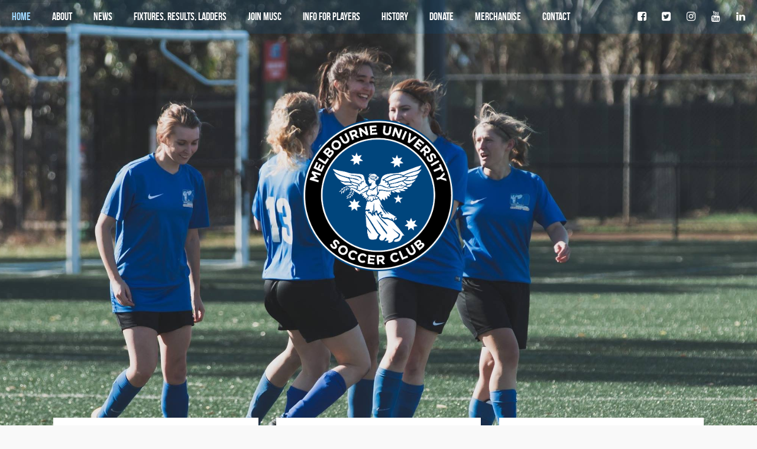

--- FILE ---
content_type: text/html; charset=UTF-8
request_url: https://www.musc.com.au/
body_size: 30546
content:

<!DOCTYPE html>
<!--[if lt IE 7]>      <html class="no-js lt-ie9 lt-ie8 lt-ie7"> <![endif]-->
<!--[if IE 7]>         <html class="no-js lt-ie9 lt-ie8"> <![endif]-->
<!--[if IE 8]>         <html class="no-js lt-ie9"> <![endif]-->
<!--[if gt IE 8]><!--> <html class="no-js" lang="en-AU"> <!--<![endif]-->

    <head>

        <!-- GENERAL HEADER -->
        <meta content="width=device-width, initial-scale=1, maximum-scale=1, user-scalable=no" name="viewport">
        <meta content="black" name="apple-mobile-web-app-status-bar-style">
        <!--[if IE]><meta http-equiv="X-UA-Compatible" content="IE=edge,chrome=1"><![endif]-->

        <!-- THEME OPTIONS -->
        
        <!-- DYNAMIC HEAD -->
        	<!-- NATIVE HEADER STUFF -->

			
		<meta name='description' content=''>
        <meta charset="UTF-8">
        <link rel="pingback" href="https://www.musc.com.au/xmlrpc.php" />

	<!-- FAVICON -->

        
	<!-- USER FONTS -->

	    	    
	    	    
	    	    	    	    	    	    	    	    	    
	<!-- OPEN GRAPH -->

		<meta property="og:type" content="article" /><meta property="og:url" content="http://www.musc.com.au/"/><meta property="og:site_name" content="Melbourne University Soccer Club" /><meta property="og:title" content="Melbourne University Soccer Club" /><meta property="og:description" content="" /><meta property="og:image" content="https://www.musc.com.au/wp-content/uploads/2019/10/musc-logo-300x79.png" />
        <!-- WORDPRESS MAIN HEADER CALL -->
        <title>Melbourne University Soccer Club</title>
<meta name='robots' content='max-image-preview:large' />
<link rel='dns-prefetch' href='//s.w.org' />
<link rel="alternate" type="application/rss+xml" title="Melbourne University Soccer Club &raquo; Feed" href="https://www.musc.com.au/feed/" />
<link rel="alternate" type="application/rss+xml" title="Melbourne University Soccer Club &raquo; Comments Feed" href="https://www.musc.com.au/comments/feed/" />
<link rel="alternate" type="application/rss+xml" title="Melbourne University Soccer Club &raquo; Home Comments Feed" href="https://www.musc.com.au/home-1/feed/" />
<script type="text/javascript">
window._wpemojiSettings = {"baseUrl":"https:\/\/s.w.org\/images\/core\/emoji\/13.1.0\/72x72\/","ext":".png","svgUrl":"https:\/\/s.w.org\/images\/core\/emoji\/13.1.0\/svg\/","svgExt":".svg","source":{"concatemoji":"https:\/\/www.musc.com.au\/wp-includes\/js\/wp-emoji-release.min.js?ver=5.9.12"}};
/*! This file is auto-generated */
!function(e,a,t){var n,r,o,i=a.createElement("canvas"),p=i.getContext&&i.getContext("2d");function s(e,t){var a=String.fromCharCode;p.clearRect(0,0,i.width,i.height),p.fillText(a.apply(this,e),0,0);e=i.toDataURL();return p.clearRect(0,0,i.width,i.height),p.fillText(a.apply(this,t),0,0),e===i.toDataURL()}function c(e){var t=a.createElement("script");t.src=e,t.defer=t.type="text/javascript",a.getElementsByTagName("head")[0].appendChild(t)}for(o=Array("flag","emoji"),t.supports={everything:!0,everythingExceptFlag:!0},r=0;r<o.length;r++)t.supports[o[r]]=function(e){if(!p||!p.fillText)return!1;switch(p.textBaseline="top",p.font="600 32px Arial",e){case"flag":return s([127987,65039,8205,9895,65039],[127987,65039,8203,9895,65039])?!1:!s([55356,56826,55356,56819],[55356,56826,8203,55356,56819])&&!s([55356,57332,56128,56423,56128,56418,56128,56421,56128,56430,56128,56423,56128,56447],[55356,57332,8203,56128,56423,8203,56128,56418,8203,56128,56421,8203,56128,56430,8203,56128,56423,8203,56128,56447]);case"emoji":return!s([10084,65039,8205,55357,56613],[10084,65039,8203,55357,56613])}return!1}(o[r]),t.supports.everything=t.supports.everything&&t.supports[o[r]],"flag"!==o[r]&&(t.supports.everythingExceptFlag=t.supports.everythingExceptFlag&&t.supports[o[r]]);t.supports.everythingExceptFlag=t.supports.everythingExceptFlag&&!t.supports.flag,t.DOMReady=!1,t.readyCallback=function(){t.DOMReady=!0},t.supports.everything||(n=function(){t.readyCallback()},a.addEventListener?(a.addEventListener("DOMContentLoaded",n,!1),e.addEventListener("load",n,!1)):(e.attachEvent("onload",n),a.attachEvent("onreadystatechange",function(){"complete"===a.readyState&&t.readyCallback()})),(n=t.source||{}).concatemoji?c(n.concatemoji):n.wpemoji&&n.twemoji&&(c(n.twemoji),c(n.wpemoji)))}(window,document,window._wpemojiSettings);
</script>
<style type="text/css">
img.wp-smiley,
img.emoji {
	display: inline !important;
	border: none !important;
	box-shadow: none !important;
	height: 1em !important;
	width: 1em !important;
	margin: 0 0.07em !important;
	vertical-align: -0.1em !important;
	background: none !important;
	padding: 0 !important;
}
</style>
	<link rel='stylesheet' id='wp-block-library-css'  href='https://www.musc.com.au/wp-includes/css/dist/block-library/style.min.css?ver=5.9.12' type='text/css' media='all' />
<style id='global-styles-inline-css' type='text/css'>
body{--wp--preset--color--black: #000000;--wp--preset--color--cyan-bluish-gray: #abb8c3;--wp--preset--color--white: #ffffff;--wp--preset--color--pale-pink: #f78da7;--wp--preset--color--vivid-red: #cf2e2e;--wp--preset--color--luminous-vivid-orange: #ff6900;--wp--preset--color--luminous-vivid-amber: #fcb900;--wp--preset--color--light-green-cyan: #7bdcb5;--wp--preset--color--vivid-green-cyan: #00d084;--wp--preset--color--pale-cyan-blue: #8ed1fc;--wp--preset--color--vivid-cyan-blue: #0693e3;--wp--preset--color--vivid-purple: #9b51e0;--wp--preset--gradient--vivid-cyan-blue-to-vivid-purple: linear-gradient(135deg,rgba(6,147,227,1) 0%,rgb(155,81,224) 100%);--wp--preset--gradient--light-green-cyan-to-vivid-green-cyan: linear-gradient(135deg,rgb(122,220,180) 0%,rgb(0,208,130) 100%);--wp--preset--gradient--luminous-vivid-amber-to-luminous-vivid-orange: linear-gradient(135deg,rgba(252,185,0,1) 0%,rgba(255,105,0,1) 100%);--wp--preset--gradient--luminous-vivid-orange-to-vivid-red: linear-gradient(135deg,rgba(255,105,0,1) 0%,rgb(207,46,46) 100%);--wp--preset--gradient--very-light-gray-to-cyan-bluish-gray: linear-gradient(135deg,rgb(238,238,238) 0%,rgb(169,184,195) 100%);--wp--preset--gradient--cool-to-warm-spectrum: linear-gradient(135deg,rgb(74,234,220) 0%,rgb(151,120,209) 20%,rgb(207,42,186) 40%,rgb(238,44,130) 60%,rgb(251,105,98) 80%,rgb(254,248,76) 100%);--wp--preset--gradient--blush-light-purple: linear-gradient(135deg,rgb(255,206,236) 0%,rgb(152,150,240) 100%);--wp--preset--gradient--blush-bordeaux: linear-gradient(135deg,rgb(254,205,165) 0%,rgb(254,45,45) 50%,rgb(107,0,62) 100%);--wp--preset--gradient--luminous-dusk: linear-gradient(135deg,rgb(255,203,112) 0%,rgb(199,81,192) 50%,rgb(65,88,208) 100%);--wp--preset--gradient--pale-ocean: linear-gradient(135deg,rgb(255,245,203) 0%,rgb(182,227,212) 50%,rgb(51,167,181) 100%);--wp--preset--gradient--electric-grass: linear-gradient(135deg,rgb(202,248,128) 0%,rgb(113,206,126) 100%);--wp--preset--gradient--midnight: linear-gradient(135deg,rgb(2,3,129) 0%,rgb(40,116,252) 100%);--wp--preset--duotone--dark-grayscale: url('#wp-duotone-dark-grayscale');--wp--preset--duotone--grayscale: url('#wp-duotone-grayscale');--wp--preset--duotone--purple-yellow: url('#wp-duotone-purple-yellow');--wp--preset--duotone--blue-red: url('#wp-duotone-blue-red');--wp--preset--duotone--midnight: url('#wp-duotone-midnight');--wp--preset--duotone--magenta-yellow: url('#wp-duotone-magenta-yellow');--wp--preset--duotone--purple-green: url('#wp-duotone-purple-green');--wp--preset--duotone--blue-orange: url('#wp-duotone-blue-orange');--wp--preset--font-size--small: 13px;--wp--preset--font-size--medium: 20px;--wp--preset--font-size--large: 36px;--wp--preset--font-size--x-large: 42px;}.has-black-color{color: var(--wp--preset--color--black) !important;}.has-cyan-bluish-gray-color{color: var(--wp--preset--color--cyan-bluish-gray) !important;}.has-white-color{color: var(--wp--preset--color--white) !important;}.has-pale-pink-color{color: var(--wp--preset--color--pale-pink) !important;}.has-vivid-red-color{color: var(--wp--preset--color--vivid-red) !important;}.has-luminous-vivid-orange-color{color: var(--wp--preset--color--luminous-vivid-orange) !important;}.has-luminous-vivid-amber-color{color: var(--wp--preset--color--luminous-vivid-amber) !important;}.has-light-green-cyan-color{color: var(--wp--preset--color--light-green-cyan) !important;}.has-vivid-green-cyan-color{color: var(--wp--preset--color--vivid-green-cyan) !important;}.has-pale-cyan-blue-color{color: var(--wp--preset--color--pale-cyan-blue) !important;}.has-vivid-cyan-blue-color{color: var(--wp--preset--color--vivid-cyan-blue) !important;}.has-vivid-purple-color{color: var(--wp--preset--color--vivid-purple) !important;}.has-black-background-color{background-color: var(--wp--preset--color--black) !important;}.has-cyan-bluish-gray-background-color{background-color: var(--wp--preset--color--cyan-bluish-gray) !important;}.has-white-background-color{background-color: var(--wp--preset--color--white) !important;}.has-pale-pink-background-color{background-color: var(--wp--preset--color--pale-pink) !important;}.has-vivid-red-background-color{background-color: var(--wp--preset--color--vivid-red) !important;}.has-luminous-vivid-orange-background-color{background-color: var(--wp--preset--color--luminous-vivid-orange) !important;}.has-luminous-vivid-amber-background-color{background-color: var(--wp--preset--color--luminous-vivid-amber) !important;}.has-light-green-cyan-background-color{background-color: var(--wp--preset--color--light-green-cyan) !important;}.has-vivid-green-cyan-background-color{background-color: var(--wp--preset--color--vivid-green-cyan) !important;}.has-pale-cyan-blue-background-color{background-color: var(--wp--preset--color--pale-cyan-blue) !important;}.has-vivid-cyan-blue-background-color{background-color: var(--wp--preset--color--vivid-cyan-blue) !important;}.has-vivid-purple-background-color{background-color: var(--wp--preset--color--vivid-purple) !important;}.has-black-border-color{border-color: var(--wp--preset--color--black) !important;}.has-cyan-bluish-gray-border-color{border-color: var(--wp--preset--color--cyan-bluish-gray) !important;}.has-white-border-color{border-color: var(--wp--preset--color--white) !important;}.has-pale-pink-border-color{border-color: var(--wp--preset--color--pale-pink) !important;}.has-vivid-red-border-color{border-color: var(--wp--preset--color--vivid-red) !important;}.has-luminous-vivid-orange-border-color{border-color: var(--wp--preset--color--luminous-vivid-orange) !important;}.has-luminous-vivid-amber-border-color{border-color: var(--wp--preset--color--luminous-vivid-amber) !important;}.has-light-green-cyan-border-color{border-color: var(--wp--preset--color--light-green-cyan) !important;}.has-vivid-green-cyan-border-color{border-color: var(--wp--preset--color--vivid-green-cyan) !important;}.has-pale-cyan-blue-border-color{border-color: var(--wp--preset--color--pale-cyan-blue) !important;}.has-vivid-cyan-blue-border-color{border-color: var(--wp--preset--color--vivid-cyan-blue) !important;}.has-vivid-purple-border-color{border-color: var(--wp--preset--color--vivid-purple) !important;}.has-vivid-cyan-blue-to-vivid-purple-gradient-background{background: var(--wp--preset--gradient--vivid-cyan-blue-to-vivid-purple) !important;}.has-light-green-cyan-to-vivid-green-cyan-gradient-background{background: var(--wp--preset--gradient--light-green-cyan-to-vivid-green-cyan) !important;}.has-luminous-vivid-amber-to-luminous-vivid-orange-gradient-background{background: var(--wp--preset--gradient--luminous-vivid-amber-to-luminous-vivid-orange) !important;}.has-luminous-vivid-orange-to-vivid-red-gradient-background{background: var(--wp--preset--gradient--luminous-vivid-orange-to-vivid-red) !important;}.has-very-light-gray-to-cyan-bluish-gray-gradient-background{background: var(--wp--preset--gradient--very-light-gray-to-cyan-bluish-gray) !important;}.has-cool-to-warm-spectrum-gradient-background{background: var(--wp--preset--gradient--cool-to-warm-spectrum) !important;}.has-blush-light-purple-gradient-background{background: var(--wp--preset--gradient--blush-light-purple) !important;}.has-blush-bordeaux-gradient-background{background: var(--wp--preset--gradient--blush-bordeaux) !important;}.has-luminous-dusk-gradient-background{background: var(--wp--preset--gradient--luminous-dusk) !important;}.has-pale-ocean-gradient-background{background: var(--wp--preset--gradient--pale-ocean) !important;}.has-electric-grass-gradient-background{background: var(--wp--preset--gradient--electric-grass) !important;}.has-midnight-gradient-background{background: var(--wp--preset--gradient--midnight) !important;}.has-small-font-size{font-size: var(--wp--preset--font-size--small) !important;}.has-medium-font-size{font-size: var(--wp--preset--font-size--medium) !important;}.has-large-font-size{font-size: var(--wp--preset--font-size--large) !important;}.has-x-large-font-size{font-size: var(--wp--preset--font-size--x-large) !important;}
</style>
<link rel='stylesheet' id='menu-image-css'  href='https://www.musc.com.au/wp-content/plugins/menu-image/includes/css/menu-image.css?ver=3.12' type='text/css' media='all' />
<link rel='stylesheet' id='dashicons-css'  href='https://www.musc.com.au/wp-includes/css/dashicons.min.css?ver=5.9.12' type='text/css' media='all' />
<link rel='stylesheet' id='allstar_shortcodes_plugin_style-css'  href='https://www.musc.com.au/wp-content/plugins/allstar-shortcodes-plugin/css/tc_shortCodes.css?ver=5.9.12' type='text/css' media='all' />
<link rel='stylesheet' id='allstar_shortcodes_plugin_flexslider_style-css'  href='https://www.musc.com.au/wp-content/plugins/allstar-shortcodes-plugin/css/flexslider.css?ver=5.9.12' type='text/css' media='all' />
<link rel='stylesheet' id='allstar_widgets_plugin_style-css'  href='https://www.musc.com.au/wp-content/plugins/allstar-widgets-plugin/css/style.css?ver=5.9.12' type='text/css' media='all' />
<link rel='stylesheet' id='allstar_widgets_plugin_morris_style-css'  href='https://www.musc.com.au/wp-content/plugins/allstar-widgets-plugin/css/morris.css?ver=5.9.12' type='text/css' media='all' />
<link rel='stylesheet' id='rs-plugin-settings-css'  href='https://www.musc.com.au/wp-content/plugins/revslider/public/assets/css/settings.css?ver=5.4.7' type='text/css' media='all' />
<style id='rs-plugin-settings-inline-css' type='text/css'>
#rs-demo-id {}
</style>
<link rel='stylesheet' id='canon-normalize-css'  href='https://www.musc.com.au/wp-content/themes/allstar/css/normalize.min.css?ver=5.9.12' type='text/css' media='all' />
<link rel='stylesheet' id='canon-style-css'  href='https://www.musc.com.au/wp-content/themes/allstar/style.css?ver=5.9.12' type='text/css' media='all' />
<link rel='stylesheet' id='canon-sidr-style-css'  href='https://www.musc.com.au/wp-content/themes/allstar/css/jquery.sidr.light.css?ver=5.9.12' type='text/css' media='all' />
<link rel='stylesheet' id='canon-isotope-style-css'  href='https://www.musc.com.au/wp-content/themes/allstar/css/isotope.css?ver=5.9.12' type='text/css' media='all' />
<link rel='stylesheet' id='canon-flexslider-style-css'  href='https://www.musc.com.au/wp-content/themes/allstar/css/flexslider.css?ver=5.9.12' type='text/css' media='all' />
<link rel='stylesheet' id='canon-font-awesome-style-css'  href='https://www.musc.com.au/wp-content/themes/allstar/css/font-awesome.css?ver=5.9.12' type='text/css' media='all' />
<link rel='stylesheet' id='canon-countdown-style-css'  href='https://www.musc.com.au/wp-content/themes/allstar/css/jquery.countdown.css?ver=5.9.12' type='text/css' media='all' />
<link rel='stylesheet' id='canon-owl-carousel-style-css'  href='https://www.musc.com.au/wp-content/themes/allstar/js/owl-carousel/owl.carousel.css?ver=5.9.12' type='text/css' media='all' />
<link rel='stylesheet' id='canon-owl-carousel-theme-style-css'  href='https://www.musc.com.au/wp-content/themes/allstar/js/owl-carousel/owl.theme.css?ver=5.9.12' type='text/css' media='all' />
<link rel='stylesheet' id='canon-responsive-style-css'  href='https://www.musc.com.au/wp-content/themes/allstar/css/responsive.css?ver=5.9.12' type='text/css' media='all' />
<link rel='stylesheet' id='canon-fullwidth-style-css'  href='https://www.musc.com.au/wp-content/themes/allstar/css/full.css?ver=5.9.12' type='text/css' media='all' />
<link rel='stylesheet' id='canon-fancybox-style-css'  href='https://www.musc.com.au/wp-content/themes/allstar/js/fancybox/source/jquery.fancybox.css?ver=5.9.12' type='text/css' media='all' />
<link rel='stylesheet' id='canon-fancybox-buttons-style-css'  href='https://www.musc.com.au/wp-content/themes/allstar/js/fancybox/source/helpers/jquery.fancybox-buttons.css?ver=5.9.12' type='text/css' media='all' />
<link rel='stylesheet' id='tablepress-default-css'  href='https://www.musc.com.au/wp-content/tablepress-combined.min.css?ver=37' type='text/css' media='all' />
<script type='text/javascript' src='https://www.musc.com.au/wp-includes/js/jquery/jquery.min.js?ver=3.6.0' id='jquery-core-js'></script>
<script type='text/javascript' src='https://www.musc.com.au/wp-includes/js/jquery/jquery-migrate.min.js?ver=3.3.2' id='jquery-migrate-js'></script>
<script type='text/javascript' src='https://www.musc.com.au/wp-content/plugins/revslider/public/assets/js/jquery.themepunch.tools.min.js?ver=5.4.7' id='tp-tools-js'></script>
<script type='text/javascript' src='https://www.musc.com.au/wp-content/plugins/revslider/public/assets/js/jquery.themepunch.revolution.min.js?ver=5.4.7' id='revmin-js'></script>
<link rel="https://api.w.org/" href="https://www.musc.com.au/wp-json/" /><link rel="alternate" type="application/json" href="https://www.musc.com.au/wp-json/wp/v2/pages/1356" /><link rel="EditURI" type="application/rsd+xml" title="RSD" href="https://www.musc.com.au/xmlrpc.php?rsd" />
<link rel="wlwmanifest" type="application/wlwmanifest+xml" href="https://www.musc.com.au/wp-includes/wlwmanifest.xml" /> 
<meta name="generator" content="WordPress 5.9.12" />
<link rel="canonical" href="https://www.musc.com.au/" />
<link rel='shortlink' href='https://www.musc.com.au/' />
<link rel="alternate" type="application/json+oembed" href="https://www.musc.com.au/wp-json/oembed/1.0/embed?url=https%3A%2F%2Fwww.musc.com.au%2F" />
<link rel="alternate" type="text/xml+oembed" href="https://www.musc.com.au/wp-json/oembed/1.0/embed?url=https%3A%2F%2Fwww.musc.com.au%2F&#038;format=xml" />
<meta name="cdp-version" content="1.4.9" />
		<!-- GA Google Analytics @ https://m0n.co/ga -->
		<script async src="https://www.googletagmanager.com/gtag/js?id=UA-151062833-1"></script>
		<script>
			window.dataLayer = window.dataLayer || [];
			function gtag(){dataLayer.push(arguments);}
			gtag('js', new Date());
			gtag('config', 'UA-151062833-1');
		</script>

	<style type="text/css">.recentcomments a{display:inline !important;padding:0 !important;margin:0 !important;}</style><meta name="generator" content="Powered by Slider Revolution 5.4.7 - responsive, Mobile-Friendly Slider Plugin for WordPress with comfortable drag and drop interface." />

	<!-- DYNAMIC CSS -->
	<style type="text/css">
	
	
	
	/* ==========================================================================
		THEME COLOURS
	   
		001. BODY BACKGROUND
		002. MAIN PLATE BACKGROUND
		003. MAIN TEXT
		004. LINKS
		005. LINK HOVER
		006. MAIN HEADINGS
		007. SECONDARY BODY TEXT
		008. TERTIARY BODY TEXT
		009. LOGO AS TEXT
		010. FEATURE COLOR 1
		011. FEATURE COLOR 2
		012. WHITE TEXT
		013. PRE HEADER BACKGROUND
		014. PRE HEADER TEXT	
		015. PRE HEADER TEXT HOVER
		016. HEADER BACKGROUND
		017. HEADER TEXT
		018. HEADER TEXT HOVER
		019. POST HEADER BACKGROUND
		020. POST HEADER TEXT
		021. POST HEADER TEXT HOVER
		022. PRE HEADER TERTIARY MENU BACKGROUND
		023. HEADER TERTIARY MENU BACKGROUND
		024. POST TERTIARY MENU BACKGROUND
		025. SIDR BACKGROUND
		026. SIDR TEXT
		027. SIDR TEXT HOVER
		028. SIDR BORDER
		029. BUTTON 1 BACKGROUND COLOR
		030. BUTTON 1 HOVER BACKGROUND COLOR
		031. BUTTON COLOR 1
		032. FEATURE BACKGROUND COLOR 2
		033. BUTTON 2 HOVER BACKGROUND COLOR
		034. BUTTON COLOR 2
		035. FEATURE BACKGROUND COLOR 3
		036. BUTTON 3 HOVER BACKGROUND COLOR
		037. BUTTON COLOR 3
		038. FEATURE BLOCK 1 BACKGROUND
		039. FEATURE BLOCK 2 BACKGROUND
		040. LITE BLOCKS BACKGROUND
		041 /042. FORM ELEMENTS
		043. MAIN BORDERS
		044. FOOTER BACKGROUND
		045. FOOTER HEADINGS
		046. FOOTER TEXT
		047. FOOTER TEXT HOVER
		048. FOOTER BORDERS
		049. FOOTER BUTTONS
		050. / 051. FOOTER FORMS
		052. FOOTER ALTERNATE BLOCK COLOR
		053. BASELINE BACKGROUND
		054. BASE TEXT
		055. BASE TEXT HOVER	   


		========================================================================== */	
		
		
		
		
		/* 
		001. BODY BACKGROUND _________________________________________________________ */

		body.boxed-page, html{
		   	background: #f9f9f9;
		   	background: #f9f9f9!important;		}







		/* 
		002. MAIN PLATE BACKGROUND ____________________________________________________ */

		html, 
		.outter-wrapper-parent, 
		.comment-num, 
		fieldset.boxy fieldset, 
		.mosaic-backdrop, 
		.tooltipster-default, 
		ul.tab-nav li.active, 
		.owl-item > .item, 
		.pb_featured_posts .recentwork > div,
		.pb_listing .listingList > .clearfix,
		ul.timeline > li,
		ul.timeline > li:before,
		.flex-direction-nav a,
		.pb_tabs ul.block-tabs li.active,
		.clearfix > .price,
		.price-table, 
		.price-cell:after,
		.pb_people .boxed,
		ul.tab-nav li,
		ul.comments .even,
		.main table tr.even td, 
		
		/* CHECK */
		.white-btn, 
		a.white-btn, 
		.white-btn:hover, 
		a.white-btn:hover, 
		
		.boxed-page .tt_event_theme_page:before, 
		.tt_event_theme_page, 
		.main table.tt_timetable tr, 
		.single-events,
		/* CHECK */
		
		.widget + .widget:before,
		hr:before,

		 /* WOO COMMERCE */
		 .woocommerce #payment div.payment_box, 
		 .woocommerce-page #payment div.payment_box, 
		 .woocommerce div.product .woocommerce-tabs ul.tabs li.active, 
		 .woocommerce #content div.product .woocommerce-tabs ul.tabs li.active, 
		 .woocommerce-page div.product .woocommerce-tabs ul.tabs li.active, 
		 .woocommerce-page #content div.product .woocommerce-tabs ul.tabs li.active,
		 .woocommerce ul.products li.product,
		 
		 /* BUDDYPRESS */
		 #buddypress div.item-list-tabs ul li.selected, 
		 #buddypress div.item-list-tabs ul li.current, 
		 #buddypress div.item-list-tabs ul li.selected a, 
		 #buddypress div.item-list-tabs ul li.current a, 
		 #buddypress .item-list-tabs.activity-type-tabs ul li.selected, 
		 #bbpress-forums div.odd, #bbpress-forums ul.odd,
		 
		 /* EVENTS CALENDAR */
		 .tribe-events-list-separator-month span, 
		 .single-tribe_events .tribe-events-schedule .tribe-events-cost, 
		 .tribe-events-calendar .tribe-events-tooltip, 
		 .tribe-events-week .tribe-events-tooltip, 
		 .recurring-info-tooltip,
		 
		 /* TABLEPRESS */
		 .tablepress .even td,
		 table.tablepress tfoot th, 
		 table.tablepress thead th,
		 table.tablepress thead tr,
		 table th
		  {
		   	background: #ffffff;  
		   	background: #ffffff;		}

			
			




			

		/* 
		003. MAIN TEXT ________________________________________________________________ */  

		html, 
		body, 
		button, 
		input, 
		select, 
		textarea, 
		aside .tweet,  
		div.post-footer, 
		.lead, 
		strong, 
		b,
		.boxy blockquote cite,
		ul.meta li.person-info,
		
		/* CHECK */
		.lead, .boxy blockquote, blockquote.post-type-quote, blockquote, 
		
		/* CHECK */
		.tt_event_theme_page p, 
		.tt_event_items_list li,
		/* CHECK */
		

		/* WOO COMMERCE */
		.woocommerce-tabs .comment-text .description, 
		#payment ul.payment_methods.methods p,
		.main-content .woocommerce-message,

		 /* EVENTS CALENDAR */
		.tribe-events-calendar .tribe-events-tooltip, 
		.tribe-events-week .tribe-events-tooltip, 
		.recurring-info-tooltip { 
			color: #222425;
		   	color: #222425;		}
			
			
			
			
			
			

		/* 
		004. LINKS ____________________________________________________________________ */  
		a,  
		a h4, 
		.tt_tabs_navigation li a{
			color: #222425;
			color: #195290;		}
			
		/* TABLEPRESS */
		.dataTables_wrapper .dataTables_paginate a{
			color: #222425;
			color: #195290!important;		}	
			
				
			
			
			

		/* 
		005. LINK HOVER _______________________________________________________________ */ 
		a:hover,
		.main a:hover,  
		#scrollUp:hover, 
		.main h1 a:hover,  
		a:hover span,  
		.boxed h5, 
		.main a:hover *, 
		.icon-thirds li:hover em:before,  
		h4 span, 
		.boxed ul.social-link a:hover, 
		.meta.option-set a.selected, 
		.page-numbers.current, 
		span.wpcf7-not-valid-tip, 
		.current-cat,
		   
		
		/* CHECK */
		.main .btn.white-btn:hover, 
		.main a.btn.white-btn:hover, 
		/* CHECK */
		
	
		
		 ul.tab-nav li:hover, 
		 ul.tab-nav li.active, 
		 h3.v_nav.v_active, 
		 h3.v_nav:hover, 
		 ul.sitemap li li a:before, 
		 
		 /* CHECK */
		 .list-1 li:before, 
		 .list-2 li:before, 
		 .list-3 li:before, 
		 .list-4 li:before, 
		 /* CHECK */
		 
		 #recaptcha_audio_play_again:before, 
		 #recaptcha_audio_download:before, 
		 .toggle-btn.active, 
		 .accordion-btn.active, 
		 a.toggle-btn:before,  
		 a.accordion-btn:before, 
		 .boxy ul.social-link a:hover, 
		 .boxy .inner-box h5, 
		 .active-time a, 
		 .tooltip.fa, 
		 
		 .event-table td.current-day b:first-child, 
		 .tooltipster-content .tt-date, 
		 
		 .evt-price, 
		 ul.pagination li a.active, 
		 .widget-list.option-set li a.selected, 
		 .widget-list.option-set li a:hover, 
		 .paralax-block .big-count div, 
		 .big-count div span,

		.tt_tabs_navigation li a:hover, 
		
		.breadcrumb-wrapper a:hover, 
	

		/* BBPRESS */
		#bbpress-forums #bbp-single-user-details #bbp-user-navigation li.current a,

		/* EVENTS CALENDAR */
		
		.tribe-events-tooltip .date-start.dtstart, 
		.tribe-events-tooltip .date-end.dtend, 
		.single-tribe_events .tribe-events-schedule .tribe-events-cost, 
		.tribe-bar-active a,

		/* TABLEPRESS */
		.paginate_button:hover:before, 
		.paginate_button:hover:after, 
		.dataTables_wrapper .dataTables_paginate a

		{
			color: #c10204;	
			color: #222425;		}

	
		/* TABLEPRESS */
		.dataTables_wrapper .dataTables_paginate a:hover,
		table.tablepress tfoot th, 
		table.tablepress thead th
	
		{
			color: #c10204;	
			color: #222425!important;		}	
			
			
			
			
			
			
			

		/* 
		006. MAIN HEADINGS ____________________________________________________________ */

		 h1, 
		 h1 a, 
		 h2, 
		 h2 a, 
		 h3, 
		 h3 a, 
		 h4, 
		 h4 a, 
		 h5, 
		 h6, 
		 .feature-link, 
		 .icon-thirds li em:before, 
		 .countdown_amount,  
		 .caption-cite, 
		 .sc_accordion-btn, 
		 .accordion-btn, 
		 .toggle-btn, 
		 .sc_toggle-btn,
		   
		 
		 ul.tab-nav li, 
		 ul.accordion li, 
		 .accordion-btn,  
		 ul.toggle li,
		  
		 .big-count div, 
		 
		 /* CHECK */
		 .tt_event_theme_page h2, 
		 .tt_event_theme_page h5, 
		 .tt_responsive .tt_timetable.small .box_header, 
		 .tt_timetable th, 
		 .tt_timetable td, 
		 .tt_event_theme_page h4, 
		 .tt_event_theme_page h3, 
		 
		 .type-cpt_project ul.meta li:first-child strong, 
		 .pb_gallery_preview ul.meta li:first-child strong, 
		 .page-template-page-gallery-php ul.meta li:first-child strong,

		/* WOO COMMERCE */
		.woocommerce ul.products li.product .price, 
		.woocommerce-page ul.products li.product .price, 
		.woocommerce table.cart a.remove:hover, 
		.woocommerce #content table.cart a.remove:hover, 
		.woocommerce-page table.cart a.remove:hover, 
		.woocommerce-page #content table.cart a.remove:hover, 
		.summary.entry-summary .price span,  
		.woocommerce div.product .woocommerce-tabs ul.tabs li a, 
		.woocommerce #content div.product .woocommerce-tabs ul.tabs li a, 
		.woocommerce-page div.product .woocommerce-tabs ul.tabs li a, 
		.woocommerce-page #content div.product .woocommerce-tabs ul.tabs li a, 
		mark,

		/* BBPRESS*/
		#bbpress-forums .bbp-forum-title, 
		#bbpress-forums .bbp-topic-permalink,

		/* BUDDYPRESS */
		#buddypress .activity-meta a.bp-primary-action span,

		/* EVENTS CALENDAR */
		.single-tribe_events .tribe-events-schedule *,
		.tribe-events-list-separator-month span 
		{
			color: #222425;
		   	color: #222425;		}
			
			
			
			







		/* 
		008. META TEXT _______________________________________________________ */
		.meta, 
		.meta a, 
		.meta.date, 
		.rating:not(:checked) > label, 
		.toggle-btn span, 
		.rate-box strong, 
		.star-rating > span,
		.time-table tr td:first-child, 
		.event-table td b:first-child, 
		.widget .post-date, 
		.widget .rss-date, 
		.eol *, 
		.paging .half.eol:after, 
		.paging .half.eol:before,
		.paging .half.eol .meta, 
		.breadcrumb-wrapper, 
		.breadcrumb-wrapper a, 
		caption, 
		.wp-caption-text, 
		.multi_navigation_hint, 
		.tweet:before, 
		.flex-direction-nav a, 
		.price h3 div span,
		.price-cell:first-child p span,
		.tablepress em,
		ul.comments h5 *, 
		ul.comments h6,
	
		
		/* CHECK */
		.white-btn, 
		a.white-btn, 
		
		aside .tweet .meta:before, 
		.twitter_theme_design .tweet .meta:before, 
		.post-type-tweet:before,   
		.owlCustomNavigation .btn, 
		.sticky:before,
		 .milestone-container .time-date, 
		 .approval_pending_notice, 
		 .paired-list span, 
		 .blogPost.meta li:before,
		 .thumbnails-list-date a,
		 

		/* WOO COMMERCE */
		 .woocommerce-result-count, 
		 .woocommerce ul.products li.product .price del, 
		 .woocommerce-page ul.products li.product .price del, 
		 .summary.entry-summary .price del span,  
		 .woocommerce .cart-collaterals .cart_totals p small, 
		 .woocommerce-page .cart-collaterals .cart_totals p small, 
		 .woocommerce .star-rating:before, 
		 .woocommerce-page .star-rating:before, 
		 .widget_shopping_cart_content .cart_list li .quantity,

		/* BBPRESS*/
		  .bbp-forum-header a.bbp-forum-permalink, 
		  .bbp-topic-header a.bbp-topic-permalink, 
		  .bbp-reply-header a.bbp-reply-permalink,
		  #bbpress-forums .bbp-topic-header .bbp-meta a.bbp-topic-permalink, 
		  #bbpress-forums #bbp-single-user-details #bbp-user-navigation a,
		  #bbpress-forums .bbp-forums-list li a,

		/* BUDDYPRESS */
		  #buddypress div#item-header div#item-meta,

		/* EVENTS CALENDAR */
		  .tribe-events-event-meta .tribe-events-venue-details, 
		  .tribe-events-thismonth div:first-child, 
		  .tribe-events-list-widget ol li .duration
		  
		  {
			color: #c7c7c7;
			color: #6F6F6F;		}

		/* TABLEPRESS */
		.dataTables_wrapper .dataTables_paginate a.disabled {
			color: #c7c7c7;
			color: #6F6F6F!important;		}










		/* 
		009. LOGO AS TEXT ____________________________________________________________ */
		.logo.text{
			color: #ffffff;
			color: #ffffff;		}










		/* 
		010. FEATURE COLOR 1 ____________________________________________________________ */
		.feature-link:after, 
		h1 span, 
		h2 span, 
		h1 span, 
		h2 span, 
		h3 span, 
		h6 span,
		h1 *,
		h2 *,
		h3 *,  
		.widget-footer .tab-nav li.active, 
		.statistics li span,   
		ol > li:before, 
		h3.v_active,   
		aside .tweet a, 
		.twitter_theme_design .tweet a,  
		.price-cell .inwrap:after,  
		.widget-footer .tab-content-block h3.v_nav.v_active,  
		.error[generated=true],  
		ul.pagination li a.active,  
		.main .feature-link:hover,  
		.highlight,  
		div.media_links a:hover, 
		.main-container .countdown_section, 
		.canon_animated_number h1, 
		.feat-1,  
		a.feat-1, 
		h1 span,  
		h2 span, 
		h3 span, 
		.highlight, 
		.highlight:before, 
		.highlight:after, 
		a.feat-title:hover, 
		.paging .meta, 
		.paging .col-1-2:before, 
		.paging .col-1-2:after,
		h4.fittext,
		.sticky .blogroll-post:before,
		.pb_tabs ul.block-tabs li.active, 
		.pb_tabs ul.block-tabs li:hover, 
		
		
		
		.price-cell:after,
		
		
		/* CHECK */
		.tt_event_hours_count, 
		.tt_event_url, 
		.tt_items_list .value, 
		cite, 
		.ui-autocomplete li.ui-state-focus,
		
		 
		 /* WOO COMMERCE */
		 .shipping_calculator h2 a, 
		 .woocommerce table.cart a.remove, 
		 .woocommerce #content table.cart a.remove, 
		 .woocommerce-page table.cart a.remove, 
		 .woocommerce-page #content table.cart a.remove, 
		 .woocommerce form .form-row .required, 
		 .woocommerce-page form .form-row .required, 
		 .woocommerce div.product .woocommerce-tabs ul.tabs li a:hover, 
		 .woocommerce #content div.product .woocommerce-tabs ul.tabs li a:hover, 
		 .woocommerce-page div.product .woocommerce-tabs ul.tabs li a:hover, 
		 .woocommerce-page #content div.product .woocommerce-tabs ul.tabs li a:hover, 
		 .woocommerce div.product .stock, 
		 .woocommerce #content div.product .stock, 
		 .woocommerce-page div.product .stock, 
		 .woocommerce-page #content div.product .stock, 
		 .woocommerce div.product .out-of-stock, 
		 .woocommerce #content div.product .out-of-stock, 
		 .woocommerce-page div.product .out-of-stock, 
		 .woocommerce-page #content div.product .out-of-stock,
		 .woocommerce .star-rating span:before, 
		 .woocommerce-page .star-rating span:before, 
		 
		 /* BBPRESS*/
		 #bbpress-forums .bbp-forum-title:hover, 
		 #bbpress-forums .bbp-topic-permalink:hover, 
		 .bbp-forum-header a.bbp-forum-permalink:hover, 
		 .bbp-topic-header a.bbp-topic-permalink:hover, 
		 .bbp-reply-header a.bbp-reply-permalink:hover, 
		 #bbpress-forums .bbp-topic-header .bbp-meta a.bbp-topic-permalink:hover, 
		 #bbpress-forums #bbp-single-user-details #bbp-user-navigation li a:hover, 
		 .widget_display_stats dl dd strong,
		 
		 /* BUDDYPRESS */
		 #buddypress div.item-list-tabs ul li.selected a, 
		 #buddypress div.item-list-tabs ul li.current a,
		 
		 /* EVENTS CALENDAR */
		 #tribe-bar-collapse-toggle:hover,
		 
		 /* TABLEPRESS */
		 .paginate_button.disabled:after, 
		 .paginate_button.disabled:before, 
		 .paginate_button:after, 
		 .paginate_button:before
		{
			color: #ff4c4c;
		   	color: #0069b1;		}
		span.allstarrate, span.quoterate{
			color: #ff4c4c;
			color: #0069b1!important;		}
		
		h1:after,
		h2:after, 
		h3:after,
		.canon_animated_number h1:after,
		.flex-control-paging li a.flex-active,
		.price h3 > span,
		.price-table-feature .price-cell.feature,
		.pb_countdown .countdown .countdown_section .countdown_amount:after,
		
		.widget_price_filter .ui-slider .ui-slider-handle{
			background-color: #ff4c4c;
			background-color: #0069b1;		}
		
		.pb_tabs ul.block-tabs li.active,
		.price-feature.price h3 div {
			border-color: #ff4c4c;
			border-color: #0069b1!important;		}	






	
	
		/* 
		011. FEATURE COLOR 2 ____________________________________________________________ */

		.main ul li:before, 
		.comment-reply-link:before, 
		.comment-edit-link:before, 
		#cancel-comment-reply-link:before,
		ul.toggle .toggle-btn.active, 
		.tab-nav li.active, 
		.accordion-btn.active, 
		.sc_accordion-btn.active, 
		ul.accordion li a.accordion-btn:before, 
		ul.toggle li a.toggle-btn:before, 
		ul.sc_accordion li a.sc_accordion-btn:before, 
		ul.sc_toggle li a.sc_toggle-btn:before, 
		.statistics li em, 
		.tt_event_theme_page ul li:before,
		.tribe-events-list-widget ol li:before
		 
		{
			color: #c10204;	
		   	color: #0a3665;		}








		/* 
		 012. WHITE TEXT ____________________________________________________________ */
		 
		 .callout-block h5, 
		 .widget-footer strong,  
		 ol.graphs > li div, 
		 #menu-icon, 
		 #scrollUp, 
		 .feature-heading *,  
		 .logo-text, 
		 .widget-footer .tab-nav li, 
		 .timeline_load_more:hover h4, 
		 
	 
		 .price-table-feature .price-cell.feature p,
		 .price-table-feature .price-cell.feature p span, 
		 .price-table-feature .price-cell h3 span, 
		 .price-cell.feature h3, 
		 .price h3 div,
		 .price h3 span,
		 .price-feature.price h3:before, 
		 .price-cell:first-child p,

		 
		 .widget-footer .tab-content-block h3.v_nav, 
		 .download-table .fa,  
		 .btn:hover .ficon, 
		 .ui-autocomplete li, 
		 .ui-autocomplete li a, 
		 .ui-state-focus, 
		 .iconBlock em.fa, 
		 
		 .mosaic-overlay *, 
		 .allstar-rs-heading, 
		 .allstar-rs-text, 
		 .corner, 
		 .paralax-block.outter-wrapper blockquote, 
		 
  
	
		 
		 td.active-time b:first-child, 
		 .paralax-block h1, 
		 .paralax-block h2, 
		 .paralax-block h3, 
		 .paralax-block h4, 
		 .paralax-block h5, 
		 .paralax-block h6, 
		 .paralax-block p, 
		 .paralax-block .big-count span, 
		 .AllStar-TextBox *, 
		 
		 
		 /* WOO COMMERCE */
		 .woocommerce span.onsale, 
		 .woocommerce-page span.onsale,
		 
		 /* BBPRESS*/
		 #bbp_reply_submit, 
		 button.button, 
		 .bbp-pagination-links a.next.page-numbers, 
		 .bbp-pagination-links a.prev.page-numbers, 
		 .bbp-logged-in .button.logout-link,
		 
		 /* BUDDYPRESS */
		 #buddypress button, 
		 #buddypress a.button, 
		 #buddypress input[type="submit"], 
		 #buddypress input[type="button"], 
		 #buddypress input[type="reset"], 
		 #buddypress ul.button-nav li a, 
		 #buddypress div.generic-button a, 
		 #buddypress .comment-reply-link, 
		 a.bp-title-button, 
		 #buddypress button:hover, 
		 #buddypress a.button:hover, 
		 #buddypress input[type="submit"]:hover, 
		 #buddypress input[type="button"]:hover, 
		 #buddypress input[type="reset"]:hover, 
		 #buddypress ul.button-nav li a:hover, 
		 #buddypress div.generic-button a:hover, 
		 #buddypress .comment-reply-link:hover, 
		 a.bp-title-button:hover, 
		 #buddypress #profile-edit-form ul.button-nav li a, 
		 .bp-login-widget-user-links .bp-login-widget-user-logout a,
		 
		 /* EVENTS CALENDAR */
		 .tribe-events-event-cost span, 
		 .tribe-events-list-widget .tribe-events-widget-link a
		  {
		 	color: #fff;
		    color: #ffffff;		 }








		/* 
		013. PRE HEADER BACKGROUND ____________________________________________________________ */

		.pre-header-container:after, 
		.pre-header-container ul, 
		.pre-header-container .nav ul, 
		.pre-header-container .nav ul.sub-menu:before,
		.pre-header-container .nav ul ul li:hover ul {
			background: #000000;
		   	background: #0a3665;		}







		/* 
		014. PRE HEADER TEXT ____________________________________________________________ */

		.pre-header-container, 
		.pre-header-container *, 
		.pre-header-container a, 
		.pre-header-container a *, 
		.pre-header-container .hasCountdown * {
			color: #ffffff;
		   	color: #ffffff;		}







		/* 
		015. PRE HEADER TEXT HOVER ____________________________________________________________ */

		.pre-header-container a:hover, 
		.pre-header-container a:hover *,
		.pre-header-container li.current-menu-ancestor > a, 
		.pre-header-container .sub-menu li.current-menu-ancestor > a:hover,  
		.pre-header-container li.current-menu-item > a,
		.pre-header-container .toolbar-search-btn:hover *
		 {
			color: #ff4c4c;
		   	color: #b6e1ff;		}
			
			
			
			
			
			

		/* 
		016. HEADER BACKGROUND ____________________________________________________________ */

		.outter-wrapper.header-container:after, 
		.header-container .nav ul, 
		.ui-autocomplete li, 
		ol.graphs > li div.grey-btn, 
		.btn.grey-btn, 
		.header-container .nav ul.sub-menu:before,
		.price h3 div,
		.price-cell.feature,
		.header-container .nav ul ul li:hover ul   {
			background: #23282d;
		   	background: #0069b1;		}







		/* 
		017. HEADER TEXT ____________________________________________________________ */

		.header-container, 
		.header-container *, 
		.header-container a, 
		.header-container a *, 
		.header-container .hasCountdown *  {
			color: #ffffff;
		   	color: #ffffff;		}







		/* 
		018. HEADER TEXT HOVER ____________________________________________________________ */

		.header-container a:hover, .header-container a:hover *,
		.header-container li.current-menu-ancestor > a,
		.header-container li.current-menu-ancestor.fa:before,
		.header-container li.current-menu-item.fa:before,
		.header-container li:hover.fa:before, 
		.header-container .sub-menu li.current-menu-ancestor > a:hover,  
		.header-container li.current-menu-item > a,
		.header-container .toolbar-search-btn:hover *   {
			color: #ff4c4c;
		   	color: #9fd8ff;		}
			
			



			

			

		/* 
		019. POST HEADER BACKGROUND ____________________________________________________________ */

		.post-header-container:after, 
		.post-header-container .nav ul,
		.post-header-container .nav ul.sub-menu:before,
		.post-header-container .nav ul ul li:hover ul {
			background: #000000;
		   	background: #0a3665;		}







		/* 
		020. POST HEADER TEXT ____________________________________________________________ */

		.post-header-container, 
		.post-header-container *, 
		.post-header-container a, 
		.post-header-container a *, 
		.post-header-container .hasCountdown *{
			color: #ffffff;
		   	color: #ffffff;		}







		/* 
		021. POST HEADER TEXT HOVER ____________________________________________________________ */

		.post-header-container a:hover, .post-header-container a:hover *,
		.post-header-container li.current-menu-ancestor > a, 
		.post-header-container .sub-menu li.current-menu-ancestor > a:hover,  
		.post-header-container li.current-menu-item > a,
		.post-header-container .toolbar-search-btn:hover *  {
				color: #ff4c4c;
		   	color: #b6e1ff;		}
			
			
			
			
			

			

		/* 
		022. PRE HEADER TERTIARY MENU BACKGROUND _________________________________________________ */

		 .pre-header-container ul ul.sub-menu ul.sub-menu, 
		 .pre-header-container ul li:hover ul ul:before,
		 .pre-header-container .right .nav li ul.sub-menu ul.sub-menu:after{
			background: #111111;
		   	background: #195290;		}







		/* 
		023. HEADER TERTIARY MENU BACKGROUND ____________________________________________________________ */

		.header-container .nav li:hover ul ul, 
		.header-container .nav li:hover ul ul:before,
		.header-container .right .nav li ul.sub-menu ul.sub-menu:after{
			background: #111111;
		   	background: #195290;		}







		/* 
		024. POST TERTIARY MENU BACKGROUND _________________________________________________ */

		.post-header-container .nav li:hover ul ul, 
		.post-header-container .nav li:hover ul ul:before,
		.post-header-container .right .nav li ul.sub-menu ul.sub-menu:after{
			background: #111111;
		   	background: #195290;		}
			
			



		/* 
		024. SEARCH CONTAINER BACKGROUND  __________________________________________________________________ */
		.outter-wrapper.search-header-container:after,
		.search-header-container .widget-tabs-container .tab-content-block,
		.search-header-container .widget-tabs-container .tab-nav li.active,
		.search-header-container .widget-tabs-container h3.v_nav,
		.search-header-container ul.tab-nav li,
		.search-header-container ul.tab-nav li.active,
		.search-header-container .tab-content-block{
			background-color: #1f2327;
			background-color: #1f2327;		}



		/* 
		024. SEARCH CONTAINER TEXT  __________________________________________________________________ */
		.outter-wrapper.search-header-container,
		.outter-wrapper.search-header-container *,
		.search-header-container header form input{
			color: #ffffff;
			color: #ffffff;		}



		/* 
		024. SEARCH CONTAINER TEXT HOVER  __________________________________________________________________ */
		.outter-wrapper.search-header-container a:hover,
		.outter-wrapper.search-header-container a:hover *,
		.search_control_close:hover *{
			color: #ff4c4c;
			color: #a5daff;		}


		/* 
		024. SEARCH CONTAINER BORDERS  __________________________________________________________________ */
		.search-header-container header form input,
		.search-header-container h3.widget-title:after,
		.search-header-container .widget .more-posts-thumbnails-list li,
		.search-header-container *,
		.search-header-container ul li,
		.search-header-container ul.sc_toggle li, 
		.search-header-container ul.toggle li, 
		.search-header-container ul.sc_accordion li, 
		.search-header-container ul.accordion li,
		.search-header-container .widget-tabs-container *,
		.search-header-container .widget + .widget,
		.search-header-container .tribe-events-list-widget ol li,
		.search-header-container ul.tab-nav li.active,
		.search-header-container .tab-content-block{
			border-color: #464d51;
			border-color: #464d51!important;		}	
			
			

		/* 
		025. SIDR BACKGROUND ____________________________________________________________ */

		.sidr {
			background: #111111;
		   	background: #111111;		}






		/* 
		026. SIDR TEXT ____________________________________________________________ */

		.sidr, 
		.sidr a,
		.sidr .menuHideBtn a:hover * {
			color: #ffffff;
		   	color: #ffffff;		}






		/* 
		027. SIDR TEXT HOVER ____________________________________________________________ */

		.sidr a:hover, 
		.sidr a:hover *,
		.sidr .menuHideBtn a *  {
			color: #ff4c4c;
		   	color: #0069b1;		}






		/* 
		028. SIDR BORDER ____________________________________________________________ */

		.sidr ul, 
		.sidr li {
			border-color: #343434!important;
				border-color: #343434!important;		}










		/* 
		008. MAIN BUTTON COLOR  _______________________________________________________ */
		.btn, 
		button,
		input[type=button], 
		input[type=submit], 
		
		.pb_gallery .main .isotope_filter_menu li a, 
		ul.toggle li a.btn, 
		.page-template-page-gallery-php .gallery-filter li a, 
		.post-tag-cloud a,
		
		.read-more,
		.more,
		
		.feat-1, 
		a.feat-1, 
		.btn.orange-btn, 
		a.btn.orange-btn, 
		.btn.active, 
		
		 
		.purchase.default, 
		.purchase:hover.default,  
		.owl-theme .owl-controls .owl-page.active span, 
		.owl-theme .owl-controls.clickable .owl-page:hover span, 
		.owl-controls .owl-page span,
		.widget ul.social-links:not(.standard) li a,
		.widget ul.social-links:not(.standard) li a *,
		.widget_price_filter .ui-slider .ui-slider-range,
		 
	
		table td.active-time, 
		.time-table tr:nth-child(n+1):nth-child(even) td.active-time, 
		.event-table tr:nth-child(n+1):nth-child(even) td.active-time, 
		 
		table.tablepress.timetable td.occupied, 
		table.tablepress.timetable tr:hover td.occupied, 
		.AllStar-TextBox input[type=submit], 
		

		/* WOO COMMERCE */
		.woocommerce a.button, 
		.woocommerce button.button, 
		.woocommerce input.button, 
		.woocommerce #respond input#submit, 
		.woocommerce #content input.button, 
		.woocommerce-page a.button, 
		.woocommerce-page button.button, 
		.woocommerce-page input.button, 
		.woocommerce-page #respond input#submit, 
		.woocommerce-page #content input.button,  
		.woocommerce a.button.alt, 
		.woocommerce button.button.alt, 
		.woocommerce input.button.alt, 
		.woocommerce #respond input#submit.alt, 
		.woocommerce #content input.button.alt, 
		.woocommerce-page a.button.alt, 
		.woocommerce-page button.button.alt, 
		.woocommerce-page input.button.alt, 
		.woocommerce-page #respond input#submit.alt, 
		.woocommerce-page #content input.button.alt, 
		.woocommerce-message:before, 
		.woocommerce .shop_table.cart td.actions .button.alt, 
	
		.woocommerce .woocommerce-message a.button,
		.woocommerce .shop_table.cart td.actions .button,
		
		
		/* BBPRESS */
 		.bbp-pagination-links a.next.page-numbers, 
 		.bbp-pagination-links a.prev.page-numbers
		#bbp_reply_submit, 
		button.button, 
		.bbp-logged-in .button.logout-link,

		/* BUDDYPRESS */
		#buddypress button, 
		#buddypress a.button, 
		#buddypress input[type="submit"], 
		#buddypress input[type="button"], 
		#buddypress input[type="reset"], 
		#buddypress ul.button-nav li a, 
		#buddypress div.generic-button a, 
		#buddypress .comment-reply-link, 
		a.bp-title-button, 
		#buddypress #profile-edit-form ul.button-nav li a, 
		.bp-login-widget-user-logout a, 
				
		

		/* EVENTS CALENDAR */
		.tribe-events-list-widget .tribe-events-widget-link a, 
		.tribe-events-read-more, 
		.tribe-events-calendar .tribe-events-has-events:after,
		.tribe-events-sub-nav li a, 
		.tribe-events-read-more,

		/* GRAVITY FORMS */
		.gf_progressbar_percentage,

		/* Rev Slider */
		.tp-button.btn{
			border-color: #e5e5e5!important;
			color: #b9b9b9;
			border-color: #0069b1!important;			color: #0069b1;		}




		/* 
		009. MAIN BUTTON HOVER COLOR  _________________________________________________ */
		a.btn:hover, 
		button:hover, 
		.btn.hover, 
		a.btn:hover,
		a.btn:hover *,  
		input[type=button]:hover, 
		input[type=submit]:hover,
		
		.masonry-gallery .gallery-filter li a.selected,
		.isotope_filter_menu li a.selected,
		.pb_gallery .main .isotope_filter_menu li a:hover, 
		.pb_gallery .main .isotope_filter_menu li a.selected,
		.page-template-page-gallery-php .gallery-filter li a:hover,  
		ul.toggle li a.btn:hover, 
		.post-tag-cloud a:hover,
		.price-feature h3 span,
		
		.read-more:hover,
		.more:hover,
		
		.feat-1:hover, 
		a.feat-1:hover, 
		.btn.feat-1:hover, 
		a.tp-button:hover,
		.widget ul.social-links:not(.standard) li a:hover,
		.widget ul.social-links:not(.standard) li a:hover *,


		/* WOO COMMERCE */
		p.demo_store, 
		.woocommerce .shop_table.cart td.actions .button:hover, 
		.woocommerce .woocommerce-message a.button:hover,
		.woocommerce a.button:hover,
		.woocommerce button:hover,
		.woocommerce button.button:hover,
		.woocommerce input.button:hover,
		.woocommerce #respond input#submit:hover,
		.woocommerce #content input.button:hover,
		.woocommerce-page a.button:hover,
		.woocommerce-page button.button:hover,
		.woocommerce-page input.button:hover,
		.woocommerce-page #respond input#submit:hover,
		.woocommerce-page #content input.button:hover,
		.woocommerce .shop_table.cart td.actions .button.alt:hover,
		.product .cart button.single_add_to_cart_button:hover,
		#place_order:hover,
		.woocommerce span.onsale,
		.woocommerce-page span.onsale,
		
		/* BBPRESS */
		#bbp_reply_submit:hover, 
		button.button:hover, 
		.bbp-pagination-links a.next.page-numbers:hover, 
		.bbp-pagination-links a.prev.page-numbers:hover, 
		.bbp-logged-in .button.logout-link:hover,

		/* BUDDYPRESS */
		#buddypress button:hover, 
		#buddypress a.button:hover, 
		#buddypress input[type="submit"]:hover, 
		#buddypress input[type="button"]:hover, 
		#buddypress input[type="reset"]:hover, 
		#buddypress ul.button-nav li a:hover, 
		#buddypress div.generic-button a:hover, 
		#buddypress .comment-reply-link:hover, 
		a.bp-title-button:hover, 
		#buddypress #profile-edit-form ul.button-nav li a:hover, 
		.bp-login-widget-user-logout a:hover,
				

		/* EVENTS CALENDAR */
		.tribe-events-read-more:hover, 
		.tribe-events-list-widget .tribe-events-widget-link a:hover,  
		.tribe-events-event-cost span,
		.tribe-events-sub-nav li a:hover,
		.tribe-events-read-more:hover {
			background-color: #c10204;
			border-color: #c10204!important;
			color: #ffffff;
			background-color: #0069b1;			border-color: #0069b1!important;			color: #ffffff!important;		}















			


		/* 
		032. FEATURE BUTTON COLOR 2 _________________________________________________ */

		.feat-2, 
		a.feat-2, 
		.btn.feat-2, 
		ol.graphs > li div.feat-2, 
		.tp-button.blue, 
		.purchase.blue, 
		.purchase:hover.blue, 
		a.btn-2, 
		button.btn-2, 
		 ol.graphs > li div.feat-3, 
 		.btn.feat-3, 
 		a.btn.feat-3, 
 		.feat-3,  
 		.timeline_load_more:hover, 
 		.iconBlock em.fa, 
 		#pax, 
 		.purchase.darkgrey, 
 		.purchase:hover.darkgrey,  
 		.btn-3	
		{
			background-color: #ff4c4c;
			border-color: #ff4c4c!important;
			color: #ffffff;
		   	background-color: #0069b1;		   	border-color: #0069b1!important;		   	color: #ffffff;		}







		/* 
		033. BUTTON 2 HOVER BACKGROUND COLOR  _________________________________________________ */

		.feat-2:hover, 
		a.feat-2:hover, 
		.btn.feat-2:hover, 
		a.btn-2:hover, 
		
		.feat-3:hover, 
		a.feat-3:hover, 
		.btn.feat-3:hover, 
		.btn-3:hover
		{  	
		   	border-color: #e5e5e5!important;
		   	color: #b9b9b9;
		   	border-color: #e5e5e5;		   	color: #b9b9b9!important;		}




				
		







			
			

			
			
		/* 
		038. FEATURE BLOCK 1 BACKGROUND  ___________________________________________ */

		.feat-block-1,
		.vert-line, 
		.vert-line:before, 
		.vert-line:after, 


		/* WOO COMMERCE */
		.widget_price_filter .ui-slider .ui-slider-range

		/* TABLEPRESS */
		.tablepress .sorting:hover,
		.tablepress .sorting_asc,
		.tablepress .sorting_desc{
			background: #efefef;
			background: #efefef;		}	






		/* 
		040. LITE BLOCKS BACKGROUND _________________________________________________ */

		.boxed, 
	
		
		.timeline_load_more, 
		.main table tbody tr:nth-child(2n+1), 
		 
		ul.sitemap li a, 
		blockquote.post-type-quote,
		.boxy, 
		.post-container .boxy, 
		.boxy.author, 
		ul.comments .odd,
		.main table tr.odd td,  
		.box-content, 
		.time-table tr:nth-child(n+1):nth-child(even) td, 
		.event-table tr:nth-child(n+1):nth-child(even) td,
		.mobile-table tr:nth-child(n+1):nth-child(even) td, 
		.post-excerpt blockquote,  
		.pb_tabs ul.block-tabs li,

		ul.tab-nav li.active, 
		.tab-content-block, 
		ol.graphs > li,
		.tt_timetable .row_gray, 
		.breadcrumb-wrapper,  
		
		.pb_posts_graph,
		.feat-block-2, 
		.divider, 


		/* BUDDYPRESS */
		#bbpress-forums li.bbp-header, 
		#bbpress-forums div.even, 
		#bbpress-forums ul.even, 
		#bbpress-forums li.bbp-header, 
		#bbpress-forums li.bbp-footer, 
		#bbpress-forums div.bbp-forum-header, 
		#bbpress-forums div.bbp-topic-header, 
		#bbpress-forums div.bbp-reply-header,


		/* TABLEPRESS */
		.tablepress .odd td, 
		.tablepress .row-hover tr:hover td,
		table.tablepress thead tr:hover th, 
		table tr th:hover

		{
			background-color: #f2f2f2;
		   	background: #f2f2f2;		}
			
			
			
			

		/* 
		041 /042. FORM ELEMENTS _________________________________________________ */

		input[type=text],  
		input[type=email], 
		input[type=password], 
		textarea, 
		input[type=tel],  
		input[type=range], 
		input[type=url], 
		input[type=number], 
		input[type=search],
		.AllStar-TextBox input, 
		.AllStar-TextBox textarea,

		/* WOO COMMERCE */
		input.input-text, 
		.col2-set.addresses .address, 
		.woocommerce-message, 
		.woocommerce div.product .woocommerce-tabs ul.tabs li, 
		.woocommerce #content div.product .woocommerce-tabs ul.tabs li, 
		.woocommerce-page #content div.product .woocommerce-tabs ul.tabs li, 
		.woocommerce #payment, 
		.woocommerce-page #payment, 
		.woocommerce-main-image img, 
		input#coupon_code,

		/* BUDDYPRESS */
		#buddypress .item-list-tabs ul li, 
		#buddypress .standard-form textarea, 
		#buddypress .standard-form input[type="text"], 
		#buddypress .standard-form input[type="text"], 
		#buddypress .standard-form input[type="color"], 
		#buddypress .standard-form input[type="date"], 
		#buddypress .standard-form input[type="datetime"], 
		#buddypress .standard-form input[type="datetime-local"], 
		#buddypress .standard-form input[type="email"], 
		#buddypress .standard-form input[type="month"], 
		#buddypress .standard-form input[type="number"], 
		#buddypress .standard-form input[type="range"], 
		#buddypress .standard-form input[type="search"], 
		#buddypress .standard-form input[type="tel"], 
		#buddypress .standard-form input[type="time"], 
		#buddypress .standard-form input[type="url"], 
		#buddypress .standard-form input[type="week"], 
		#buddypress .standard-form select, 
		#buddypress .standard-form input[type="password"], 
		#buddypress .dir-search input[type="search"], 
		#buddypress .dir-search input[type="text"], 
		#buddypress form#whats-new-form textarea, 
		#buddypress div.activity-comments form textarea, 
		#buddypress div.item-list-tabs ul li.selected a span, 
		#buddypress div.item-list-tabs ul li.current a span
		{
			background-color: #f6f6f6;
		   	background: #f6f6f6;			color: #666666;
		   	color: #666666;		}

			
			
			
			
			
			
			





		/* 
		043. MAIN BORDERS _________________________________________________ */

		hr, 
		.right-aside, 
		blockquote.right, 
		fieldset, 
		.main table, 
		.main table th, 
		.main table td, 
		.main ul.meta li, 
		.text-seperator .line em, 
		.tab-nav li.active, 
		.tab-content-block, 
		.tab-nav li, 
		ul.toggle li, 
		.boxed ul.social-link, 
		.pb_tabs ul.block-tabs li,
		
		/* CHECK */
		.btn.white-btn, 
		a.btn.white-btn,  
		a.white-btn,
		/* CHECK */
		 
		#fittext2, 
		caption, 
		.wp-caption-text, 
		.tab-content-block, 
		h3.v_nav, 
		.message.promo, 
		.widget .more-posts-thumbnails-list li,
	
		ul.accordion li, 
		.timeline_load_more, 
		li.tl_right:before, 
		li.tl_left:before, 
		.widget.allstar_fact p, 
		.cpt_people .social-link, 
		ul.toggle li:first-child, 
		ul.accordion li:first-child, 
		ul.sc_accordion li, 
		.price-detail ul li, 
		.price-detail ul li:last-child, 
		.price-cell, 
		.hr-temp, 
		aside ul li, 
		ul.link-list li, 
		ul.statistics li, 
		.multi_nav_control, 
		.left-aside, 
		.listingList .third, 
		.listingList .half, 
		.listingList .full, 
		.listingList > .fourth, 
		img.avatar,
		blockquote,
		.page-template .coms, 
		
		.pb_media .media_wrapper, 
		.media_links, 
	
		.text-seperator .line em, 
		ul.paired-list li, 
		ul.paired-list,
		em, 
		ul.ophours li, 
		ul.ophours,
		input[type=text],  
		input[type=email], 
		input[type=password], 
		textarea, 
		input[type=tel],  
		input[type=range], 
		input[type=url], 
		input[type=number], 
		input[type=search], 
		.tc-page-heading, 
		.paging, 
		.paging .half.prev, 
		blockquote.right, 
		blockquote.left, 
		/* CHECK*/
		.tt_event_page_right, 
		.tt_upcoming_events_wrapper p.message,
		.tt_event_page_right ul li, aside > .widget,
		/* CHECK*/
		.page-template-page-gallery-php .gallery-filter li a, 
		.page-template-page-gallery-php .thumb-gallery .half, 
		.pb_gallery_preview .thumb-gallery .half, 
		.thumb-portfolio .gallery_item.half, 
		.page-template-page-gallery-php .thumb-gallery .third,
		.pb_gallery_preview .thumb-gallery .third, 
		.thumb-portfolio .gallery_item.third, 
		.page-template-page-gallery-php .thumb-gallery .fourth, 
		.pb_gallery_preview .thumb-gallery .fourth, 
		.thumb-portfolio .gallery_item.fourth, 
		.page-template-page-gallery-php .thumb-gallery .fifth, 
		.pb_gallery_preview .thumb-gallery .fifth, 
		.thumb-portfolio .gallery_item.fifth, 
		.link-pages p,
		
		.widget + .widget,

		/* WOO COMMERCE */
		ul.products li .price, 
		ul.products li h3, 
		.woocommerce #payment div.payment_box, 
		.woocommerce-page #payment div.payment_box, 
		.col2-set.addresses .address, 
		p.myaccount_user, 
		.summary.entry-summary .price,  
		.summary.entry-summary .price, 
		.product_meta .sku_wrapper, 
		.product_meta .posted_in, 
		.product_meta .tagged_as, 
		.product_meta span:first-child, 
		.woocommerce-message, 
		.related.products, 
		.woocommerce .widget_shopping_cart .total, 
		.woocommerce-page .widget_shopping_cart .total, 
		.woocommerce div.product .woocommerce-tabs ul.tabs li, 
		.woocommerce #content div.product .woocommerce-tabs ul.tabs li, 
		.woocommerce-page div.product .woocommerce-tabs ul.tabs li, 
		.woocommerce-page #content div.product .woocommerce-tabs ul.tabs li, 
		.woocommerce div.product .woocommerce-tabs ul.tabs:before, 
		.woocommerce #content div.product .woocommerce-tabs ul.tabs:before, 
		.woocommerce-page div.product .woocommerce-tabs ul.tabs:before, 
		.woocommerce-page #content div.product .woocommerce-tabs ul.tabs:before, 
		.woocommerce div.product .woocommerce-tabs ul.tabs li.active, 
		.woocommerce #content div.product .woocommerce-tabs ul.tabs li.active, 
		.woocommerce-page div.product .woocommerce-tabs ul.tabs li.active, 
		.woocommerce-page #content div.product .woocommerce-tabs ul.tabs li.active, 
		.woocommerce #reviews #comments ol.commentlist li img.avatar, 
		.woocommerce-page #reviews #comments ol.commentlist li img.avatar, 
		.woocommerce #reviews #comments ol.commentlist li .comment-text, 
		.woocommerce-page #reviews #comments ol.commentlist li .comment-text, 
		.upsells.products, 
		.woocommerce #payment ul.payment_methods, 
		.woocommerce-page #payment ul.payment_methods, 
		.woocommerce form.login, 
		.woocommerce form.checkout_coupon, 
		.woocommerce form.register, 
		.woocommerce-page form.login, 
		.woocommerce-page form.checkout_coupon, 
		.woocommerce-page form.register,
		 .widget_price_filter .price_slider_wrapper .ui-widget-content, 
		 .widget.woocommerce ul.product_list_widget li,
		 .woocommerce #reviews #comments ol.commentlist,

		/* BBPRESS */
		#bbp-user-navigation ul li, 
		.widget_display_stats dl dt, 
		.widget_display_stats dl dd, 
		#bbpress-forums ul.bbp-lead-topic, 
		#bbpress-forums ul.bbp-topics, 
		#bbpress-forums ul.bbp-forums, 
		#bbpress-forums ul.bbp-replies, 
		#bbpress-forums ul.bbp-search-results, 
		#bbpress-forums li.bbp-body ul.forum, 
		#bbpress-forums li.bbp-body ul.topic, 
		#bbpress-forums li.bbp-header, 
		.tt_event_page_right ul li, aside > .widget,
		#bbpress-forums li.bbp-footer, 
		div.bbp-forum-header, 
		div.bbp-topic-header, 
		div.bbp-reply-header,

		/* BUDDYPRESS */
		#buddypress .item-list-tabs ul li, 
		#buddypress #item-nav .item-list-tabs ul, 
		#buddypress div#subnav.item-list-tabs, 
		#buddypress #subnav.item-list-tabs li, 
		#bp-login-widget-form, 
		#buddypress #members-directory-form div.item-list-tabs ul li, 
		#buddypress #members-directory-form div.item-list-tabs ul, 
		#buddypress .activity-comments ul li, 
		#buddypress div.activity-comments > ul > li:first-child, 
		#buddypress .item-list-tabs.activity-type-tabs ul, 
		#buddypress div.item-list-tabs ul li a span,

		/* EVENTS CALENDAR */
		#tribe-bar-form, 
		#tribe-bar-views, 
		.tribe-events-list-separator-month, 
		.events-archive.events-gridview #tribe-events-content table .vevent, 
		.single-tribe_events .tribe-events-schedule, 
		.tribe-events-single-section.tribe-events-event-meta, 
		.single-tribe_events #tribe-events-footer, 
		.tribe-events-list-widget ol li, 
		.tribe-events-calendar .tribe-events-tooltip, 
		.tribe-events-week .tribe-events-tooltip, 
		.recurring-info-tooltip, 
		.tribe-events-mobile.hentry.vevent,
		.tribe-events-loop .type-tribe_events,

		/* GRAVITY FORMS */
		.gf_progressbar 
		 {
			border-color: #e5e5e5!important;
		   	border-color: #e3e3e3!important;		}
		
		.widget + .widget:before,
		hr:before{
			color: #e5e5e5;
		   	color: #e3e3e3		}



			




		/* 
		044. FOOTER BACKGROUND _________________________________________________ */

		.widget-footer, 
		.widget-footer table,
		.widget-footer .widget + .widget:before, 
		.widget-footer hr:before {
			background: #323738;
		   	background: #094184;		}







		/* 
		045. FOOTER HEADINGS _________________________________________________ */

		.widget-footer h3,
		.widget-footer h4,
		.widget-footer h5,
		.widget-footer h6, 
		.time-date, 
		.footer-wrapper h1, 
		.footer-wrapper h2, 
		.footer-wrapper h3, 
		.footer-wrapper strong,
		.widget-footer button, 
		.widget-footer input[type=submit],
		.widget-footer input[type=button]
		{
			color: #ffffff;
		   	color: #ffffff;		}








		/* 
		046. FOOTER TEXT _________________________________________________ */
			
		.widget-footer, 
		.widget-footer .tweet, 
		.widget-footer a, 
		.widget-footer ul.accordion li, 
		.widget-footer blockquote, 
		.widget-footer .tweet a, 
		.widget-footer .tweet a *, 
		.widget-footer cite, 
		.footer-wrapper, 
		.footer-wrapper a 
		{
			color: #eaeaea;
		   	color: #eaeaea;		}







		/* 
		047. FOOTER TEXT HOVER _________________________________________________ */

		.widget-footer a:hover, 
		.widget-footer ul li:before,  
		.widget-footer .tweet:before,  
		.widget-footer .tweet > p:before,  
		.widget-footer ul.social-link a:hover em:before, 
		.widget-footer .tweet a:hover, 
		.widget-footer .tweet a:hover *, 
		.footer-wrapper a:hover, 
		.footer-wrapper ul li:before
		 {
			color: #ff4c4c;
		   	color: #b5e0fe;		}
			






		/* 
		048. FOOTER BORDERS  _________________________________________________ */

		.widget-footer ul.tab-nav li, 
		.widget-footer .tab-content-block, 
		.widget-footer ul.accordion li, 
		.widget-footer ul.link-list li, 
		.widget-footer ul.statistics li,
		.widget-footer .widget .more-posts-thumbnails-list li,
		.widget-footer #bp-login-widget-form, 
		.widget-footer .bbp-login-form fieldset, 
		.widget-footer fieldset, 
		.widget-footer .widget_display_stats dl dd, 
		.widget-footer table, 
		.widget-footer table th, 
		.widget-footer table td, 
		.widget-footer caption, 
		.widget-footer .tab-content-block h3.v_nav, 
		.widget-footer ul li, 
		.widget-footer ul, 
		.widget-footer input,
		.widget-footer textarea,
		.footer-wrapper .tag-cloud a,  
		.footer-wrapper .col-1-5, 
		.footer-wrapper ul.list-1 li, 
		.footer-wrapper ul.list-2 li, 
		.footer-wrapper ul.list-3 li, 
		.footer-wrapper .wrapper > .col-1-2, 
		.footer-wrapper .wrapper > .col-1-3, 
		.footer-wrapper .wrapper > .col-1-4, 
		.footer-wrapper .wrapper > .col-1-5, 
		.footer-wrapper .wrapper > .col-2-3, 
		.footer-wrapper .wrapper > .col-3-4, 
		.footer-wrapper .wrapper > .col-2-5, 
		.footer-wrapper .wrapper > .col-3-5,
		.footer-wrapper .wrapper > .col-4-5,
		.widget-footer .widget + .widget,
		.widget-footer .tribe-events-list-widget ol li
		{
			border-color: #434849!important;
		   	border-color: #2b4159!important;		}
		@media only screen and (max-width: 768px) { 
			.widget-footer .widget{
				border-color: #434849!important;
				border-color: #2b4159!important;			}

		}





		/* 
		049. FOOTER BUTTONS _________________________________________________ */

		.widget-footer button, 
		.widget-footer input[type=submit],
		.widget-footer input[type=button]{
			background-color: #c10204;
			background: #0069b1;		}







		/* 
		050. / 051. FOOTER FORMS  _________________________________________________ */

		.widget-footer input[type=text],  
		.widget-footer input[type=email], 
		.widget-footer input[type=password], 
		.widget-footer input[type=tel], 
		.widget-footer textarea{
			background-color: #232627;
		   	background: #203348;			color: #cccccc;
		   	color: #cccccc;		}







		/* 
		052. FOOTER ALTERNATE BLOCK COLOR  _________________________________________________ */

		.widget-footer input[type=text]:focus,  
		.widget-footer input[type=email]:focus, 
		.widget-footer input[type=password]:focus, 
		.widget-footer ul.tab-nav li, 
		.widget-footer input[type=tel]:focus, 
		.widget-footer textarea:focus,  
		.widget-footer .tab-content-block h3.v_nav{
			background: #232627;
		   	background: #094184;		}
			
			
			





		/* 
		053. BASELINE BACKGROUND _________________________________________________ */

		div.post-footer, 
		.widget-footer ul.tab-nav li.active, 
		.widget-footer .tab-content-block, 
		.widget-footer table th, 
		.widget-footer table tr:nth-child(2n+1), 
		.widget-footer .tab-content-block h3.v_nav.v_active, 
		.base-wrapper{
			background: #000000;
		   	background: #121f2c;		}





		/* 
		054. BASE TEXT _____________________________________________________________ */
		div.post-footer *{
			color: #ffffff;
			color: #ffffff;		}





		/* 
		055. BASE TEXT HOVER  ______________________________________________________ */
		div.post-footer a:hover, 
		div.post-footer ul.social-link a:hover em:before{
			color: #ff4c4c;
			color: #b5e0fe;		}







	
		/* ==========================================================================
		FONTS
		========================================================================== */
	
		
		/* ----------------------------------------||||||||| BODY TEXT |||||||||||------------------------------------------------ */
		/* ----------------------------------------------------------------------------------------------------------------------- */
		  
		body, 
		ul.accordion li, 
		#bbpress-forums, 
		.main .fa *, 
		
		.pre-header-container nav a, 
		
		.tt_event_theme_page p, 
		.tt_event_items_list li, 
		.tt_upcoming_events li .tt_upcoming_events_event_container .tt_upcoming_events_hours, 
		table.tt_timetable, 
		.tt_responsive .tt_timetable.small .tt_items_list a, 
		.tt_responsive .tt_timetable.small .tt_items_list span, 
		.single-cpt_people ul.meta li.person-info, 
		.single-cpt_people ul.meta li.person-info li,
		.sidr #nav-wrap a, 
		.sticky-header-wrapper .countdown, 
		
		
		/* BBRESS */
		.bbp-topic-header .bbp-meta, 
		#bbpress-forums .bbp-topic-header .bbp-meta a.bbp-topic-permalink {
			 font-family: 'source_sans_prolight';
					}
		
		
		
		
		
		
		
		
		
		/* ----------------------------------------||||||||| META TEXT |||||||||||------------------------------------------------ */
		/* ----------------------------------------------------------------------------------------------------------------------- */
		
		 .main ul.meta li,
		 ul.comments h5, 
		 ul.comments h6, 
		 .error[generated=true], 
		 .corner-date,
		 .thumbnails-list-date,
		 .tablepress em,
		 
		/* EVENTS CALENDAR */
		.tribe-events-list-separator-month span, 
		.tribe-events-event-cost span, 
		.tribe-events-event-meta .time-details, 
		.tribe-events-event-meta .tribe-events-venue-details *, 
		.tribe-events-tooltip .date-start.dtstart, 
		.tribe-events-tooltip .date-end.dtend, 
		.tribe-events-list-widget ol li .duration,
		 .tribe-events-tooltip .duration, 
		 .tribe-events-month-event-title *
		 {
			 font-family: 'source_sans_proregular';
			
					}
		
		
		
		
		
		
		/* ----------------------------------------||||||||| QUOTE TEXT |||||||||||------------------------------------------------ */
		/* ------------------------------------------------------------------------------------------------------------------------ */
  
		.tweet, 
		.post-type-quote, 
		.tweet b, 
		aside .tweet, 
		.widget-footer .tweet, 
		.post-type-tweet, 
		.paired-list span, 
		blockquote,
		
		/* BUDDYPRESS */
		#buddypress div#item-header div#item-meta
		{
			 font-family: Georgia, "Times New Roman", Times, serif;
					}
		
		
		
		
		/* ----------------------------------------||||||||| LEAD TEXT |||||||||||------------------------------------------------- */
		/* ------------------------------------------------------------------------------------------------------------------------ */
		 
		.lead{
			   font-family: 'source_sans_prolight';
					}
		
		
		
		
		
		/* ----------------------------------------||||||||| LOGO TEXT |||||||||||------------------------------------------------- */
		/* ------------------------------------------------------------------------------------------------------------------------ */
		
		.logo-text{
			 font-family: 'bebas_neueregular';
					}
		
		
		
		
		/* ----------------------------------------||||||||| BOLD TEXT |||||||||||------------------------------------------------- */
		/* ------------------------------------------------------------------------------------------------------------------------ */
					
		strong, 
		h6, 
		b, 
		.more, 
		ol > li:before, 
		.comment-reply-link, 
		.comment-edit-link, 
		ul.pagination li, 
		ul.paging li, 
		ul.page-numbers li, 
		.link-pages p, 
		#comments_pagination, 
		ol.graphs > li, 
		label, 
		.feature-link, 
		legend, 
		ul.tab-nav li, 
		h6.meta, 
		.main table th, 
		.widget_rss ul li a.rsswidget, 
		ul.sitemap > li > a, 
		ul.sitemap > li.fa > a, 
		h5, 
		
		
		.tt_upcoming_events li .tt_upcoming_events_event_container,  
		.tt_event_theme_page h5, 
		.tt_timetable .event a, 
		.tt_timetable .event .event_header, 
		.tt_responsive .tt_timetable.small .box_header, 
		
		.page-template-page-gallery-php .gallery-filter li a,  
		ul.canon_breadcrumbs, 
		ul.canon_breadcrumbs a, 
		ul.page-numbers li a.page-numbers, 
		.text-seperator.gal-sep .meta li a, 
		
		/* EVENTS CALENDER */
		.tribe-events-calendar div[id*="tribe-events-daynum-"], 
		.tribe-events-calendar div[id*="tribe-events-daynum-"] a,
		.tribe-events-event-meta dt,
		.tribe-events-day .tribe-events-day-time-slot h5,
		.tribe-events-list-separator-month span,
		
		/* WOO COMMERCE*/
		.woocommerce span.onsale, 
		.woocommerce-page span.onsale, 
		.widget.woocommerce ul.product_list_widget li a,
		
		/* BBPRESS*/
		#bbpress-forums .bbp-forum-title, 
		#bbpress-forums .bbp-topic-permalink, 
		#bbpress-forums div.bbp-forum-title h3, 
		#bbpress-forums div.bbp-topic-title h3, 
		#bbpress-forums div.bbp-reply-title h3, 
		.bbp-pagination-links a, 
		.bbp-pagination-links span.current,
		#bbpress-forums .forum-titles li,
		
		/* BUDDYPRESS */
		#buddypress .activity-meta a.bp-primary-action span,
		#buddypress table th, 
		#buddypress table tr td.label, 
		
		/* TABLEPRESS */
		.dataTables_paginate a
		  {
			 font-family: 'source_sans_prosemibold';
					}
		
		
		
		
		
		/* ----------------------------------------||||||||| BUTTON TEXT |||||||||||------------------------------------------------- */
		/* -------------------------------------------------------------------------------------------------------------------------- */
		
		.btn, 
		.tp-button, 
		ol.graphs > li, 
		input[type=button], 
		input[type=submit], 
		.button, 
		.tt_tabs_navigation li a, 
		.responsive-menu-button, 
		button,
		.price h3 div span,
		.price-cell:first-child p span,
		
		.read-more,
		.more,
		.tablepress tbody .column-1,
		
		/* BUDDYPRESS */
		 #buddypress #profile-edit-form ul.button-nav li a, 
		 .bp-login-widget-user-logout a, 
		 #buddypress button, 
		 #buddypress a.button, 
		 #buddypress input[type="submit"], 
		 #buddypress input[type="button"], 
		 #buddypress input[type="reset"], 
		 #buddypress ul.button-nav li a, 
		 #buddypress div.generic-button a, 
		 #buddypress .comment-reply-link, 
		 a.bp-title-button, 
		 #buddypress #profile-edit-form ul.button-nav li a, 
		 .bp-login-widget-user-logout a, 
		 #buddypress #subnav.item-list-tabs ul li,
		 
		 .tt_timetable .hours,
		 
		 /* EVENTS CALENDAR */
		 .tribe-events-read-more, 
		 .tribe-events-list-widget .tribe-events-widget-link a, 
		 .tribe-events-sub-nav li a, 
		 .tribe-events-read-more, 
		 
		 /* REVOLUTION SLIDER */
		 a.tp-button
		 {
			font-family: 'source_sans_proregular';
					}
		
		
		
		
		
		/* ----------------------------------------||||||||| ITALIC TEXT |||||||||||------------------------------------------------- */
		/* -------------------------------------------------------------------------------------------------------------------------- */
		 
		.error[generated=true], 
		.wp-caption-text, 
		span.wpcf7-not-valid-tip, 
		em, 
		i{
			 font-family: 'source_sans_prolight_italic';
					}
		
		
		
		
		
		/* ----------------------------------------||||||||| MAIN HEADINGS TEXT |||||||||||------------------------------------------------- */
		/* --------------------------------------------------------------------------------------------------------------------------------- */
		 
		h1, 
		h2, 
		h3,
		h1 *,
		h2 *,
		h3 *, 
		.coms h4, 
		.countdown_section, 
		blockquote.bq2 cite, 
		.widget-footer h3, 
		.callout-block h4, 
		
		/* BBPRESS */
		#bbpress-forums .bbp-forum-title, 
		#bbpress-forums .bbp-topic-permalink,
		
		
		.tt_event_theme_page h2,  
		h5.box_header, 
		.tt_event_theme_page h3, 
		.type-cpt_project ul.meta li:first-child strong, 
		.pb_gallery_preview ul.meta li:first-child strong, 
		.page-template-page-gallery-php ul.meta li:first-child strong, 
		.page-template-page-portfolio-php ul.meta li:first-child strong,
		
		 /* EVENTS CALENDAR */
		.tribe-events-tooltip h4, 
		.single-tribe_events .tribe-events-schedule .tribe-events-cost
		{
			 font-family: 'bebas_neueregular';
					}
		
		
		
		
		
		/* ----------------------------------------||||||||| SECOND HEADINGS TEXT |||||||||||------------------------------------------------- */
		/* ----------------------------------------------------------------------------------------------------------------------------------- */
		
		h4, 
		h3 label, 
		h6, 
		.sc_accordion-btn, 
		.accordion-btn, 
		.toggle-btn, 
		.sc_toggle-btn, 
		.canon_animated_number h1, 
		.countdown_amount, 
		h4.fittext,  
		.price h3 span,
		.price-cell:first-child p, 
		.tt_event_theme_page h4, 
		.tribe-events-back a,
		.pb_tabs ul.block-tabs li 
		{
			  font-family: 'bebas_neueregular';
					}
		
		
		
		
		
		
		/* ----------------------------------------------------||||||||| NAV TEXT |||||||||||------------------------------------------------- */
		/* ----------------------------------------------------------------------------------------------------------------------------------- */
		 
		.nav a, 
		#menu-icon, 
		.boxed h5, 
		.feature-heading p.heading, 
		ul.statistics li, 
		
		h3.title, 
		.tab-content-block h3.v_nav,  
		
		/* BBPRESS */ 
		.forums.bbp-replies li.bbp-header div, 
		.forums.bbp-replies li.bbp-footer div, 
		#bbpress-forums .forums.bbp-search-results li.bbp-header div, 
		#bbpress-forums .forums.bbp-search-results li.bbp-footer div, 
		#bbpress-forums #bbp-user-wrapper h2.entry-title, 
		#bbpress-forums #bbp-single-user-details #bbp-user-navigation a, 
		.bbp-logged-in h4, 
		.widget_display_stats dl dt,
		
		/* BUDDYPRESS */
		#buddypress #object-nav.item-list-tabs ul li, 
		.widget.buddypress .bp-login-widget-user-links > div.bp-login-widget-user-link a, 
		#buddypress div.activity-comments form div.ac-reply-content a
		
		
		 {
			font-family: 'bebas_neueregular';
					}
		
		
		
		
		
		/* ----------------------------------------------------||||||||| FOOTER TEXT |||||||||||------------------------------------------------- */
		/* ----------------------------------------------------------------------------------------------------------------------------------- */
		 
		.widget-footer, 
		footer, 
		.widget-footer ul.accordion li {
			font-family: 'source_sans_prolight';
					}
		
		


		
		
		/******************************************************************************
		OTHER DYNAMIC OPTIONS
		*******************************************************************************/
		
	
		/* HEADER OPACITY */
			.is-overlaid-header .pre-header-container:after { 	
				opacity: 1;			}

			.is-overlaid-header .header-container:after {
				opacity: 0.15;			}

			.is-overlaid-header .post-header-container:after {
				opacity: 0.15;			}


		/* LOGO MAX WIDTH */

			.logo{
				max-width: 182px; 
				max-width: 190px;			}

		/* HEADER ADJUSTMENTS*/

			.header-container .wrapper{
				padding-top: 0px;
				padding-top: 10px;
				padding-bottom: 0px;
				padding-bottom: 10px;			}   

			.main-header.left {
				position: relative;	
				top: 0px;
								left: 0px;
							}

			.main-header.right {
				position: relative;	
				top: 0px;
								right: 0px;
							}

		/* TEXT AS LOGO SIZE */

			.logo-text {
				font-size: 28px;			}


		/* RELATIVE FONT SIZE */

			html {
							}

		/* ANIMATE MENUS */

			anim_menus_off > li {
				opacity: 0;
				left: 40px;			}


		/* BACKGROUND */
			   
			body.boxed-page{
								background-repeat: repeat!important;				background-attachment: fixed!important;				background-position: top center;
							} 

			body div {
				cursor: auto;	
			}
		
		 


		    
		/******************************************************************************
		FINAL CALL CSS
		*******************************************************************************/

		.tablepress .sorting:hover, 
.tablepress .sorting_asc, 
.tablepress .sorting_desc{
    background: none!important;
}
input[type=text],  
    input[type=email], 
    input[type=password], 
    textarea, 
    input[type=tel],  
    input[type=range], 
    input[type=url],
    input[type=number], 
    input[type=search]{
        margin-bottom: .75em!important;
    }

.pb_block .fullwidthbanner-container,
#pb_block-0.overlay-header.pb_img{
  width: 100%;
  float: left;
  zoom: 1;                /* ie fix */
  position: relative;     /* ie fix */
  display: block;
}
.main-header.left #header_logo{
    top: 5px;
    position: relative;
}
.main-header.right .social-link li:last-child,
.main-header.right .social-link li:last-child a{
    margin-right: 0;
    padding-right: 0;
}
.sticky-header-wrapper .right .nav ul.sub-menu li{
     text-align: left;   
}

	</style>


<link rel="icon" href="https://www.musc.com.au/wp-content/uploads/2025/03/cropped-musc_favicon_64-32x32.png" sizes="32x32" />
<link rel="icon" href="https://www.musc.com.au/wp-content/uploads/2025/03/cropped-musc_favicon_64-192x192.png" sizes="192x192" />
<link rel="apple-touch-icon" href="https://www.musc.com.au/wp-content/uploads/2025/03/cropped-musc_favicon_64-180x180.png" />
<meta name="msapplication-TileImage" content="https://www.musc.com.au/wp-content/uploads/2025/03/cropped-musc_favicon_64-270x270.png" />
<script type="text/javascript">function setREVStartSize(e){
				document.addEventListener("DOMContentLoaded", function() {
					try{ e.c=jQuery(e.c);var i=jQuery(window).width(),t=9999,r=0,n=0,l=0,f=0,s=0,h=0;
						if(e.responsiveLevels&&(jQuery.each(e.responsiveLevels,function(e,f){f>i&&(t=r=f,l=e),i>f&&f>r&&(r=f,n=e)}),t>r&&(l=n)),f=e.gridheight[l]||e.gridheight[0]||e.gridheight,s=e.gridwidth[l]||e.gridwidth[0]||e.gridwidth,h=i/s,h=h>1?1:h,f=Math.round(h*f),"fullscreen"==e.sliderLayout){var u=(e.c.width(),jQuery(window).height());if(void 0!=e.fullScreenOffsetContainer){var c=e.fullScreenOffsetContainer.split(",");if (c) jQuery.each(c,function(e,i){u=jQuery(i).length>0?u-jQuery(i).outerHeight(!0):u}),e.fullScreenOffset.split("%").length>1&&void 0!=e.fullScreenOffset&&e.fullScreenOffset.length>0?u-=jQuery(window).height()*parseInt(e.fullScreenOffset,0)/100:void 0!=e.fullScreenOffset&&e.fullScreenOffset.length>0&&(u-=parseInt(e.fullScreenOffset,0))}f=u}else void 0!=e.minHeight&&f<e.minHeight&&(f=e.minHeight);e.c.closest(".rev_slider_wrapper").css({height:f})					
					}catch(d){console.log("Failure at Presize of Slider:"+d)}
				});
			};</script>
    </head>

    <body class="home page-template page-template-page-pagebuilder page-template-page-pagebuilder-php page page-id-1356 tc-allstar-2">
    
        <!--[if lt IE 7]>
            <p class="chromeframe">You are using an outdated browser. <a href="http://browsehappy.com/">Upgrade your browser today</a> or <a href="http://www.google.com/chromeframe/?redirect=true">install Google Chrome Frame</a> to better experience this site.</p>
        <![endif]-->
        

        <!-- CONSTRUCTION MODE -->
        
        <!-- HEADER -->
                <!-- HEADER -->
        <div class="sticky-header-wrapper clearfix"><!-- TEMPLATE HEADER: main_custom_left_right -->


                    <!-- Start main Header Container -->
                    <div class="outter-wrapper header-container canon_sticky">
                        <div class="wrapper">
                            <div class="clearfix">

                                <!-- MAIN HEADER LEFT SLOT -->
                                <div class="main-header left">

                                                <!-- Start Mobile Menu Icon -->
			<div class="mobile-header">
				<a class="responsive-menu-button" href="#">
					<em class="fa fa-bars"></em> Menu				</a>
			</div>
            
            <div id="sidr-navigation-container" class="clearfix">

                    	    	<ul class="menuHideBtn">
    	    		<li><a class="closebtn"><i class="fa fa-close"></i></a></li>
    	    	</ul>

                <!-- WORDPRESS MENU: PRIMARY -->
                <nav id="nav-wrap" class="primary_menu_container"><ul id="primary_menu" class="primary_menu nav"><li id="menu-item-3729" class="menu-item menu-item-type-post_type menu-item-object-page menu-item-home current-menu-item page_item page-item-1356 current_page_item menu-item-3729"><a href="https://www.musc.com.au/" aria-current="page">Home</a></li>
<li id="menu-item-3468" class="menu-item menu-item-type-post_type menu-item-object-page menu-item-has-children menu-item-3468"><a href="https://www.musc.com.au/about/">About</a>
<ul class="sub-menu">
	<li id="menu-item-3644" class="menu-item menu-item-type-post_type menu-item-object-page menu-item-3644"><a href="https://www.musc.com.au/about/">About MUSC</a></li>
	<li id="menu-item-3469" class="menu-item menu-item-type-post_type menu-item-object-page menu-item-3469"><a href="https://www.musc.com.au/about/board-and-committees/">Board and Committees</a></li>
	<li id="menu-item-4108" class="menu-item menu-item-type-post_type menu-item-object-page menu-item-4108"><a href="https://www.musc.com.au/about/facilities/">Facilities</a></li>
	<li id="menu-item-4105" class="menu-item menu-item-type-post_type menu-item-object-page menu-item-4105"><a href="https://www.musc.com.au/about/musc-in-the-community/">In the Community</a></li>
	<li id="menu-item-6290" class="menu-item menu-item-type-post_type menu-item-object-page menu-item-6290"><a href="https://www.musc.com.au/intervarsity/">Intervarsity</a></li>
	<li id="menu-item-3508" class="menu-item menu-item-type-post_type menu-item-object-page menu-item-3508"><a href="https://www.musc.com.au/about/teams/">Teams</a></li>
	<li id="menu-item-3574" class="menu-item menu-item-type-post_type menu-item-object-page menu-item-3574"><a href="https://www.musc.com.au/about/sponsors/">Partners and Sponsors</a></li>
	<li id="menu-item-5065" class="menu-item menu-item-type-post_type menu-item-object-page menu-item-5065"><a href="https://www.musc.com.au/about/policies/">Policies</a></li>
</ul>
</li>
<li id="menu-item-3470" class="menu-item menu-item-type-post_type menu-item-object-page menu-item-3470"><a href="https://www.musc.com.au/news/">News</a></li>
<li id="menu-item-6050" class="menu-item menu-item-type-post_type menu-item-object-page menu-item-6050"><a href="https://www.musc.com.au/fixtures-results-ladders/">Fixtures, Results, Ladders</a></li>
<li id="menu-item-4358" class="menu-item menu-item-type-post_type menu-item-object-page menu-item-has-children menu-item-4358"><a href="https://www.musc.com.au/join-musc/">Join MUSC</a>
<ul class="sub-menu">
	<li id="menu-item-6541" class="menu-item menu-item-type-post_type menu-item-object-post menu-item-6541"><a href="https://www.musc.com.au/2022/12/08/coaching-vacancies/">Coaches</a></li>
	<li id="menu-item-5030" class="menu-item menu-item-type-post_type menu-item-object-page menu-item-5030"><a href="https://www.musc.com.au/join-musc/">Players</a></li>
</ul>
</li>
<li id="menu-item-3575" class="menu-item menu-item-type-post_type menu-item-object-page menu-item-has-children menu-item-3575"><a href="https://www.musc.com.au/for-players/">Info for Players</a>
<ul class="sub-menu">
	<li id="menu-item-3576" class="menu-item menu-item-type-post_type menu-item-object-page menu-item-3576"><a href="https://www.musc.com.au/for-players/code-of-conduct/">Code of Conduct</a></li>
	<li id="menu-item-3578" class="menu-item menu-item-type-post_type menu-item-object-page menu-item-3578"><a href="https://www.musc.com.au/for-players/player-handbook/">Info for Members</a></li>
	<li id="menu-item-3577" class="menu-item menu-item-type-post_type menu-item-object-page menu-item-3577"><a href="https://www.musc.com.au/for-players/insurance/">Insurance</a></li>
	<li id="menu-item-5706" class="menu-item menu-item-type-post_type menu-item-object-page menu-item-5706"><a href="https://www.musc.com.au/for-players/lgbtqia-inclusion-resources/">LGBTQIA+ Inclusion Resources</a></li>
	<li id="menu-item-4570" class="menu-item menu-item-type-post_type menu-item-object-page menu-item-4570"><a href="https://www.musc.com.au/for-players/player-welfare-policies/">Player Welfare Policies</a></li>
	<li id="menu-item-6178" class="menu-item menu-item-type-post_type menu-item-object-page menu-item-6178"><a href="https://www.musc.com.au/for-players/registration-fees/">Registration Fees</a></li>
	<li id="menu-item-6282" class="menu-item menu-item-type-post_type menu-item-object-page menu-item-6282"><a href="https://www.musc.com.au/for-players/scholarships-bursaries/">Scholarships &#038; Bursaries</a></li>
</ul>
</li>
<li id="menu-item-3513" class="menu-item menu-item-type-post_type menu-item-object-page menu-item-has-children menu-item-3513"><a href="https://www.musc.com.au/history/">History</a>
<ul class="sub-menu">
	<li id="menu-item-3857" class="menu-item menu-item-type-taxonomy menu-item-object-category menu-item-3857"><a href="https://www.musc.com.au/category/history/">Blog</a></li>
	<li id="menu-item-3518" class="menu-item menu-item-type-post_type menu-item-object-page menu-item-3518"><a href="https://www.musc.com.au/history/life-members/">Life Members</a></li>
	<li id="menu-item-4097" class="menu-item menu-item-type-post_type menu-item-object-page menu-item-has-children menu-item-4097"><a href="https://www.musc.com.au/history/award-recipients/">Award Recipients</a>
	<ul class="sub-menu">
		<li id="menu-item-3704" class="menu-item menu-item-type-post_type menu-item-object-page menu-item-3704"><a href="https://www.musc.com.au/history/award-recipients/maria-berry-trophy/">Maria Berry Trophy</a></li>
		<li id="menu-item-4196" class="menu-item menu-item-type-post_type menu-item-object-page menu-item-4196"><a href="https://www.musc.com.au/history/blues-honour-roll/">Uni Blues Honour Roll (1980-2005)</a></li>
		<li id="menu-item-3685" class="menu-item menu-item-type-post_type menu-item-object-page menu-item-3685"><a href="https://www.musc.com.au/history/award-recipients/blues-awards/">Blues Awards</a></li>
		<li id="menu-item-3680" class="menu-item menu-item-type-post_type menu-item-object-page menu-item-3680"><a href="https://www.musc.com.au/history/award-recipients/green-and-gold-awards/">Green and Gold Awards</a></li>
	</ul>
</li>
</ul>
</li>
<li id="menu-item-4953" class="menu-item menu-item-type-post_type menu-item-object-page menu-item-4953"><a href="https://www.musc.com.au/donations/">Donate</a></li>
<li id="menu-item-3585" class="menu-item menu-item-type-post_type menu-item-object-page menu-item-3585"><a href="https://www.musc.com.au/musc-merchandise/">Merchandise</a></li>
<li id="menu-item-3485" class="menu-item menu-item-type-post_type menu-item-object-page menu-item-3485"><a href="https://www.musc.com.au/contact/">Contact</a></li>
</ul></nav>
            </div>

                                </div>


                                <!-- MAIN HEADER RIGHT SLOT -->
                                <div class="main-header right">

                                    
									<ul class="social-link">

                                                                                        <li><a href="https://www.facebook.com/melbunisc" target='_blank'><em class="fa fa-facebook-square"></em></a></li>
                                                                                            <li><a href="https://twitter.com/MelbUniSC" target='_blank'><em class="fa fa-twitter-square"></em></a></li>
                                                                                            <li><a href="https://www.instagram.com/melbunisc/" target='_blank'><em class="fa fa-instagram"></em></a></li>
                                                                                            <li><a href="https://www.youtube.com/channel/UCI7qXpdQRLB_45R_r8DZjeA" target='_blank'><em class="fa fa-youtube"></em></a></li>
                                                                                            <li><a href="https://www.linkedin.com/company/melbourne-university-soccer-club" target='_blank'><em class="fa fa-linkedin"></em></a></li>
                                            
                                    </ul>

                                </div>


                            </div>  
                        </div>
                    </div>
                    <!-- End Outter Wrapper --> 


	<!-- SEARCH BOX -->

	    <!-- Start Outter Wrapper -->
	    <div class="outter-wrapper search-header-container" data-status="closed">
	        <!-- Start Main Navigation -->
	        <div class="wrapper">
	            <header class="clearfix">

	            	<div class="search-area">

		                <ul class="search_controls">
		                	<li class="search_control_search"><em class="fa fa-search"></em></li>
		                	<li class="search_control_close"><em class="fa fa-times"></em></li>
		                </ul>

		                <form role="search" method="get" id="searchform" action="https://www.musc.com.au/">
		                    <input type="text" id="s" class="full" name="s" placeholder="What are you looking for?" />
	                				                </form>

	            	</div>

	            	<div class="widgets-area">

                    
                            <!-- FOOTER: WIDGET AREA -->
                            <div class="fourth">

                                
			<div id="allstar_more_posts-10" class="widget allstar_more_posts">
			<h3 class="widget-title">Game Pics</h3>			
			<div class="clearfix">

				
			</div>

			</div>
			  

                            </div>

                        
                            <!-- FOOTER: WIDGET AREA -->
                            <div class="fourth">

                                
			<div id="allstar_twitter-2" class="widget allstar_twitter">
			<h3 class="widget-title">Latest tweets</h3>
			<div class='twitter_widget'>
				            <a class="twitter-timeline"  href="https://twitter.com/makelemonadeco" data-widget-id="334632933006655488">Tweets by @makelemonadeco</a>
            <script>!function(d,s,id){var js,fjs=d.getElementsByTagName(s)[0],p=/^http:/.test(d.location)?'http':'https';if(!d.getElementById(id)){js=d.createElement(s);js.id=id;js.src=p+"://platform.twitter.com/widgets.js";fjs.parentNode.insertBefore(js,fjs);}}(document,"script","twitter-wjs");</script>
          
			</div>

			<div class='twitter_theme_design' data-theme_design='true' data-num_tweets='1'>
					<ul class="tweets">
					</ul>
			</div>

			</div>

			  

                            </div>

                        
                            <!-- FOOTER: WIDGET AREA -->
                            <div class="fourth">

                                
			<div id="allstar_more_posts-9" class="widget allstar_more_posts">
			<h3 class="widget-title">Latest Posts</h3>			
			<div class="clearfix">

				<ul class="more-posts-thumbnails-list"></ul>
			</div>

			</div>
			  

                            </div>

                        
                            <!-- FOOTER: WIDGET AREA -->
                            <div class="fourth last">

                                
			<div id="allstar_social_links-4" class="widget allstar_social_links">
			<h3 class="widget-title">Follow Our team</h3>
			<div class="social-links-container">

				<ul class="social-links circle">

												<li><a href="https://www.facebook.com/themecanon" target='_blank'><em class="fa fa-facebook"></em></a></li>
													<li><a href="https://twitter.com/ThemeCanon" target='_blank'><em class="fa fa-twitter"></em></a></li>
													<li><a href="#" target='_blank'><em class="fa fa-google-plus"></em></a></li>
													<li><a href="#" target='_blank'><em class="fa fa-dribbble"></em></a></li>
													<li><a href="http://themecanon.com/allstar/feed/" target='_blank'><em class="fa fa-rss"></em></a></li>
						
				</ul>

			</div>

			</div>

			  

                            </div>

                        
	            	</div>


	            </header>
	        </div>
	        <!-- End Main Navigation -->
	    </div>
	    <!-- End Outter Wrapper -->		        </div><div class="outter-wrapper-parent">
    
    <!-- Start Outter Wrapper -->   
    <div class="outter-wrapper feature pb_hr">
        <hr>
    </div>
    <!-- End Outter Wrapper --> 
    	
    <!-- BEGIN LOOP -->
    
        
		<!-- BLOCK: REVSLIDER-->
		<div id="pb_block-0" class="outter-wrapper feature overlay-header pb_block pb_block_main pb_revslider">
	            
            <!-- block styles -->
            <style type="text/css" scoped>
									            </style>
	            
	    	<div class="fullwidthbanner-container">
	    		<div class="fullwidthbanner">

	                
<div id="rev_slider_2_1_wrapper" class="rev_slider_wrapper fullwidthbanner-container" data-source="gallery" style="margin:0px auto;background:#E9E9E9;padding:0px;margin-top:0px;margin-bottom:0px;">
<!-- START REVOLUTION SLIDER 5.4.7 auto mode -->
	<div id="rev_slider_2_1" class="rev_slider fullwidthabanner" style="display:none;" data-version="5.4.7">
<ul>	<!-- SLIDE  -->
	<li data-index="rs-2" data-transition="fade" data-slotamount="7" data-hideafterloop="0" data-hideslideonmobile="off"  data-easein="default" data-easeout="default" data-masterspeed="300"  data-rotate="0"  data-saveperformance="off"  data-title="Slide 1" data-param1="" data-param2="" data-param3="" data-param4="" data-param5="" data-param6="" data-param7="" data-param8="" data-param9="" data-param10="" data-description="">
		<!-- MAIN IMAGE -->
		<img src="https://www.musc.com.au/wp-content/uploads/2018/09/home_a2.jpg"  alt="" title="home_a2"  width="2048" height="1365" data-bgposition="center top" data-kenburns="on" data-duration="9000" data-ease="Linear.easeNone" data-scalestart="100" data-scaleend="110" data-rotatestart="0" data-rotateend="0" data-blurstart="0" data-blurend="0" data-offsetstart="0 0" data-offsetend="0 0" class="rev-slidebg" data-no-retina>
		<!-- LAYERS -->

		<!-- LAYER NR. 1 -->
		<div class="tp-caption   tp-resizeme" 
			 id="slide-2-layer-11" 
			 data-x="center" data-hoffset="" 
			 data-y="center" data-voffset="-69" 
						data-width="['none','none','none','none']"
			data-height="['none','none','none','none']"
 
			data-type="image" 
			data-responsive_offset="on" 

			data-frames='[{"delay":950,"speed":300,"frame":"0","from":"opacity:0;","to":"o:1;","ease":"Power3.easeInOut"},{"delay":"wait","speed":300,"frame":"999","to":"opacity:0;","ease":"Power3.easeInOut"}]'
			data-textAlign="['inherit','inherit','inherit','inherit']"
			data-paddingtop="[0,0,0,0]"
			data-paddingright="[0,0,0,0]"
			data-paddingbottom="[0,0,0,0]"
			data-paddingleft="[0,0,0,0]"

			style="z-index: 5;"><img src="https://www.musc.com.au/wp-content/uploads/2021/09/musc.png" alt="" data-ww="257px" data-hh="257px" width="639" height="639" data-no-retina> </div>
	</li>
	<!-- SLIDE  -->
	<li data-index="rs-7" data-transition="fade" data-slotamount="7" data-hideafterloop="0" data-hideslideonmobile="off"  data-easein="default" data-easeout="default" data-masterspeed="300"  data-rotate="0"  data-saveperformance="off"  data-title="Slide 1" data-param1="" data-param2="" data-param3="" data-param4="" data-param5="" data-param6="" data-param7="" data-param8="" data-param9="" data-param10="" data-description="">
		<!-- MAIN IMAGE -->
		<img src="https://www.musc.com.au/wp-content/uploads/2018/09/home_a3.jpg"  alt="" title="home_a3"  width="2023" height="1348" data-bgposition="center top" data-kenburns="on" data-duration="9000" data-ease="Linear.easeNone" data-scalestart="100" data-scaleend="110" data-rotatestart="0" data-rotateend="0" data-blurstart="0" data-blurend="0" data-offsetstart="0 0" data-offsetend="0 0" class="rev-slidebg" data-no-retina>
		<!-- LAYERS -->

		<!-- LAYER NR. 2 -->
		<div class="tp-caption   tp-resizeme" 
			 id="slide-7-layer-11" 
			 data-x="center" data-hoffset="" 
			 data-y="center" data-voffset="-69" 
						data-width="['none','none','none','none']"
			data-height="['none','none','none','none']"
 
			data-type="image" 
			data-responsive_offset="on" 

			data-frames='[{"delay":950,"speed":300,"frame":"0","from":"opacity:0;","to":"o:1;","ease":"Power3.easeInOut"},{"delay":"wait","speed":300,"frame":"999","to":"opacity:0;","ease":"Power3.easeInOut"}]'
			data-textAlign="['inherit','inherit','inherit','inherit']"
			data-paddingtop="[0,0,0,0]"
			data-paddingright="[0,0,0,0]"
			data-paddingbottom="[0,0,0,0]"
			data-paddingleft="[0,0,0,0]"

			style="z-index: 5;"><img src="https://www.musc.com.au/wp-content/uploads/2021/09/musc.png" alt="" data-ww="257" data-hh="257px" width="639" height="639" data-no-retina> </div>
	</li>
	<!-- SLIDE  -->
	<li data-index="rs-8" data-transition="fade" data-slotamount="7" data-hideafterloop="0" data-hideslideonmobile="off"  data-easein="default" data-easeout="default" data-masterspeed="300"  data-rotate="0"  data-saveperformance="off"  data-title="Slide 1" data-param1="" data-param2="" data-param3="" data-param4="" data-param5="" data-param6="" data-param7="" data-param8="" data-param9="" data-param10="" data-description="">
		<!-- MAIN IMAGE -->
		<img src="https://www.musc.com.au/wp-content/uploads/2018/09/home_02.jpg"  alt="" title="home_02"  width="2048" height="1365" data-bgposition="center top" data-kenburns="on" data-duration="9000" data-ease="Linear.easeNone" data-scalestart="100" data-scaleend="110" data-rotatestart="0" data-rotateend="0" data-blurstart="0" data-blurend="0" data-offsetstart="0 0" data-offsetend="0 0" class="rev-slidebg" data-no-retina>
		<!-- LAYERS -->

		<!-- LAYER NR. 3 -->
		<div class="tp-caption   tp-resizeme" 
			 id="slide-8-layer-11" 
			 data-x="center" data-hoffset="" 
			 data-y="center" data-voffset="-68" 
						data-width="['none','none','none','none']"
			data-height="['none','none','none','none']"
 
			data-type="image" 
			data-responsive_offset="on" 

			data-frames='[{"delay":950,"speed":300,"frame":"0","from":"opacity:0;","to":"o:1;","ease":"Power3.easeInOut"},{"delay":"wait","speed":300,"frame":"999","to":"opacity:0;","ease":"Power3.easeInOut"}]'
			data-textAlign="['inherit','inherit','inherit','inherit']"
			data-paddingtop="[0,0,0,0]"
			data-paddingright="[0,0,0,0]"
			data-paddingbottom="[0,0,0,0]"
			data-paddingleft="[0,0,0,0]"

			style="z-index: 5;"><img src="https://www.musc.com.au/wp-content/uploads/2021/09/musc.png" alt="" data-ww="257" data-hh="257px" width="639" height="639" data-no-retina> </div>
	</li>
</ul>
<div class="tp-bannertimer" style="height: 5px; background: rgba(0,0,0,0.15);"></div>	</div>
<script>var htmlDiv = document.getElementById("rs-plugin-settings-inline-css"); var htmlDivCss="";
				if(htmlDiv) {
					htmlDiv.innerHTML = htmlDiv.innerHTML + htmlDivCss;
				}else{
					var htmlDiv = document.createElement("div");
					htmlDiv.innerHTML = "<style>" + htmlDivCss + "</style>";
					document.getElementsByTagName("head")[0].appendChild(htmlDiv.childNodes[0]);
				}
			</script>
		<script type="text/javascript">
if (setREVStartSize!==undefined) setREVStartSize(
	{c: '#rev_slider_2_1', gridwidth: [1140], gridheight: [800], sliderLayout: 'auto'});
			
var revapi2,
	tpj;	
(function() {			
	if (!/loaded|interactive|complete/.test(document.readyState)) document.addEventListener("DOMContentLoaded",onLoad)
		else
	onLoad();
	
	function onLoad() {				
		if (tpj===undefined) {
			tpj = jQuery;

			if("on" == "on") tpj.noConflict();		
		}
	if(tpj("#rev_slider_2_1").revolution == undefined){
		revslider_showDoubleJqueryError("#rev_slider_2_1");
	}else{
		revapi2 = tpj("#rev_slider_2_1").show().revolution({
			sliderType:"standard",
			jsFileLocation:"//www.musc.com.au/wp-content/plugins/revslider/public/assets/js/",
			sliderLayout:"auto",
			dottedOverlay:"none",
			delay:9000,
			navigation: {
				keyboardNavigation:"off",
				keyboard_direction: "horizontal",
				mouseScrollNavigation:"off",
 							mouseScrollReverse:"default",
				onHoverStop:"off",
				touch:{
					touchenabled:"on",
					touchOnDesktop:"off",
					swipe_threshold: 75,
					swipe_min_touches: 1,
					swipe_direction: "horizontal",
					drag_block_vertical: false
				}
			},
			visibilityLevels:[1240,1024,778,480],
			gridwidth:1140,
			gridheight:800,
			lazyType:"none",
			shadow:0,
			spinner:"spinner0",
			stopLoop:"off",
			stopAfterLoops:-1,
			stopAtSlide:-1,
			shuffle:"off",
			autoHeight:"off",
			hideThumbsOnMobile:"off",
			hideSliderAtLimit:0,
			hideCaptionAtLimit:0,
			hideAllCaptionAtLilmit:0,
			debugMode:false,
			fallbacks: {
				simplifyAll:"off",
				nextSlideOnWindowFocus:"off",
				disableFocusListener:false,
			}
		});
	}; /* END OF revapi call */
	
 }; /* END OF ON LOAD FUNCTION */
}()); /* END OF WRAPPING FUNCTION */
</script>
		</div><!-- END REVOLUTION SLIDER -->
	    		</div>
	    	</div>
		</div>	
		<!-- END BLOCK -->
		
		
		<!-- BLOCK: FEATURED POSTS-->

	        <!-- start outter-wrapper -->   
	        <div id="pb_block-1" class="outter-wrapper neg-stop pb_block pb_block_main pb_featured_posts" data-stellar-background-ratio='1'>
	        	
	            <!-- block styles -->
	            <style type="text/css" scoped>
										#pb_block-1 .block-content .widget:before,#pb_block-1{background-color: #f7f7f7;}@media only screen and (max-width: 600px) { 
.neg-stop{
    margin-top: -60px!important;
}
}#pb_block-1 {margin: -120px 0px 0px 0px;}	            </style>
	            
	            <!-- start main-container -->
	            <div class="main-container">
	                <!-- start main wrapper -->
	                <div class="main wrapper clearfix" >
	                    <!-- start main-content -->
	                    <div class="main-content">

	                    	<!-- Start Post --> 
	                    	<div class="clearfix">

    	          				    	                	
						  		
								<div class="clearfix recentwork"><div class="even-height  third" data-even_height_group="pb_block-1-even-height-group"><h3 class="title"><a href="https://www.musc.com.au/2025/10/14/notice-of-2025-agm/">Notice of 2025 AGM</a></h3><div class="mosaic-block fade"><a href="https://www.musc.com.au/2025/10/14/notice-of-2025-agm/" class="mosaic-overlay link fancybox" title="2025-agm"></a><div class="mosaic-backdrop"><div class="corner-date">14 Oct</div><img src="https://www.musc.com.au/wp-content/uploads/2025/10/2025-agm-1048x582.png" alt="" /></div></div>					                        
	                                        <!-- excerpt -->
	                                        The MUSC AGM for 2025 will be held at Social Space B, Melbourne Uni Sport on Monday, 17 November at 7:00pm. Members will also be able to attend remotely.				                        	
				                        	<!-- more link -->
				                        					                        	

				                        	</div><div class="even-height  third" data-even_height_group="pb_block-1-even-height-group"><h3 class="title"><a href="https://www.musc.com.au/2025/09/10/vale-maria-berry/">Vale Maria Berry</a></h3><div class="mosaic-block fade"><a href="https://www.musc.com.au/2025/09/10/vale-maria-berry/" class="mosaic-overlay link fancybox" title="vale-maria-berry"></a><div class="mosaic-backdrop"><div class="corner-date">10 Sep</div><img src="https://www.musc.com.au/wp-content/uploads/2025/09/vale-maria-berry-1048x582.png" alt="" /></div></div>					                        
	                                        <!-- excerpt -->
	                                        MUSC is deeply saddened by the passing of our cherished Life Member, Maria Berry AM				                        	
				                        	<!-- more link -->
				                        					                        	

				                        	</div><div class="even-height  third last" data-even_height_group="pb_block-1-even-height-group"><h3 class="title"><a href="https://www.musc.com.au/2025/08/22/recruiting-2026-coaches/">RECRUITING 2026 COACHES</a></h3><div class="mosaic-block fade"><a href="https://www.musc.com.au/2025/08/22/recruiting-2026-coaches/" class="mosaic-overlay link fancybox" title="b7a68e47-c855-4642-938c-0f969f39e340 (1)"></a><div class="mosaic-backdrop"><div class="corner-date">22 Aug</div><img src="https://www.musc.com.au/wp-content/uploads/2025/08/b7a68e47-c855-4642-938c-0f969f39e340-1-1048x582.jpg" alt="" /></div></div>					                        
	                                        <!-- excerpt -->
	                                        
Melbourne University Soccer Club is on the lookout for passionate and committed coaches to join ...				                        	
				                        	<!-- more link -->
				                        					                        	

				                        	</div></div> 
	                        </div>


	                    </div>
	                    <!-- end main-content -->
	                </div>
	                <!-- end main wrapper -->
	            </div>
	             <!-- end main-container -->
	        </div>
	        <!-- end outter-wrapper -->
	        
		<!-- END BLOCK -->
		
		
		<!-- BLOCK: IMAGE-->
        
                <div id="pb_block-2" class="outter-wrapper pb_no_top_hr overlay-header pb_block pb_block_main pb_img">
                
                    <!-- block styles -->
                    <style type="text/css" scoped>
                        					                    </style>

                    <div class="outter-wrapper feature">
                        <div class="">

                            <img src="https://www.musc.com.au/wp-content/uploads/2025/03/musc-2025-sponsors-1.png" alt="blockimage">

                        </div>
                    </div>
                </div>

            		<!-- END BLOCK -->
		
		
		<!-- BLOCK: FEATURED POSTS-->

	        <!-- start outter-wrapper -->   
	        <div id="pb_block-3" class="outter-wrapper pb_block pb_block_main pb_featured_posts" data-stellar-background-ratio='1'>
	        	
	            <!-- block styles -->
	            <style type="text/css" scoped>
											            </style>
	            
	            <!-- start main-container -->
	            <div class="main-container">
	                <!-- start main wrapper -->
	                <div class="main wrapper clearfix" >
	                    <!-- start main-content -->
	                    <div class="main-content">

	                    	<!-- Start Post --> 
	                    	<div class="clearfix">

    	          				    	                	
						  		
								<div class="clearfix recentwork"><div class="even-height  third" data-even_height_group="pb_block-3-even-height-group"><h3 class="title"><a href="https://www.musc.com.au/2025/10/14/notice-of-2025-agm/">Notice of 2025 AGM</a></h3><div class="mosaic-block fade"><a href="https://www.musc.com.au/2025/10/14/notice-of-2025-agm/" class="mosaic-overlay link fancybox" title="2025-agm"></a><div class="mosaic-backdrop"><div class="corner-date">14 Oct</div><img src="https://www.musc.com.au/wp-content/uploads/2025/10/2025-agm-1048x582.png" alt="" /></div></div>					                        
	                                        <!-- excerpt -->
	                                        The MUSC AGM for 2025 will be held at Social Space B, Melbourne Uni Sport on Monday, 17 November at 7:00pm. Members will also be able to attend remotely.				                        	
				                        	<!-- more link -->
				                        					                        	

				                        	</div><div class="even-height  third" data-even_height_group="pb_block-3-even-height-group"><h3 class="title"><a href="https://www.musc.com.au/2025/09/10/vale-maria-berry/">Vale Maria Berry</a></h3><div class="mosaic-block fade"><a href="https://www.musc.com.au/2025/09/10/vale-maria-berry/" class="mosaic-overlay link fancybox" title="vale-maria-berry"></a><div class="mosaic-backdrop"><div class="corner-date">10 Sep</div><img src="https://www.musc.com.au/wp-content/uploads/2025/09/vale-maria-berry-1048x582.png" alt="" /></div></div>					                        
	                                        <!-- excerpt -->
	                                        MUSC is deeply saddened by the passing of our cherished Life Member, Maria Berry AM				                        	
				                        	<!-- more link -->
				                        					                        	

				                        	</div><div class="even-height  third last" data-even_height_group="pb_block-3-even-height-group"><h3 class="title"><a href="https://www.musc.com.au/2025/08/22/recruiting-2026-coaches/">RECRUITING 2026 COACHES</a></h3><div class="mosaic-block fade"><a href="https://www.musc.com.au/2025/08/22/recruiting-2026-coaches/" class="mosaic-overlay link fancybox" title="b7a68e47-c855-4642-938c-0f969f39e340 (1)"></a><div class="mosaic-backdrop"><div class="corner-date">22 Aug</div><img src="https://www.musc.com.au/wp-content/uploads/2025/08/b7a68e47-c855-4642-938c-0f969f39e340-1-1048x582.jpg" alt="" /></div></div>					                        
	                                        <!-- excerpt -->
	                                        
Melbourne University Soccer Club is on the lookout for passionate and committed coaches to join ...				                        	
				                        	<!-- more link -->
				                        					                        	

				                        	</div></div><div class="clearfix recentwork"><div class="even-height  third" data-even_height_group="pb_block-3-even-height-group"><h3 class="title"><a href="https://www.musc.com.au/2025/07/27/season-25-celebration/">Season &#039;25 Celebration</a></h3><div class="mosaic-block fade"><a href="https://www.musc.com.au/2025/07/27/season-25-celebration/" class="mosaic-overlay link fancybox" title="Celebration Header 1"></a><div class="mosaic-backdrop"><div class="corner-date">27 Jul</div><img src="https://www.musc.com.au/wp-content/uploads/2025/07/Celebration-Header-1-1048x582.png" alt="" /></div></div>					                        
	                                        <!-- excerpt -->
	                                        
We are approaching presentation night a little differently this year...&nbsp;







'Cele ...				                        	
				                        	<!-- more link -->
				                        					                        	

				                        	</div><div class="even-height  third" data-even_height_group="pb_block-3-even-height-group"><h3 class="title"><a href="https://www.musc.com.au/2024/11/26/humans-of-musc-ellie-acevedo/">Humans of MUSC: Ellie Acevedo</a></h3><div class="mosaic-block fade"><a href="https://www.musc.com.au/2024/11/26/humans-of-musc-ellie-acevedo/" class="mosaic-overlay link fancybox" title="Ellie at MUSC&#039;s 75-year anniversary celebrations"></a><div class="mosaic-backdrop"><div class="corner-date">26 Nov</div><img src="https://www.musc.com.au/wp-content/uploads/2024/11/Ellie-board-duties-75-anniv-1-1048x582.jpg" alt="Ellie is standing second from left in a group of five people facing the camera at MUSC&#039;s 75 anniversary celebrations." /></div></div>					                        
	                                        <!-- excerpt -->
	                                        Back at the start of the season, we spoke with Ellie, long-time club vollie and player, who coached MUSC's new social soccer series this season! 				                        	
				                        	<!-- more link -->
				                        					                        	

				                        	</div><div class="even-height  third last" data-even_height_group="pb_block-3-even-height-group"><h3 class="title"><a href="https://www.musc.com.au/2024/11/20/notice-of-2024-agm/">Notice of 2024 AGM</a></h3><div class="mosaic-block fade"><a href="https://www.musc.com.au/2024/11/20/notice-of-2024-agm/" class="mosaic-overlay link fancybox" title="Website Header Photos"></a><div class="mosaic-backdrop"><div class="corner-date">20 Nov</div><img src="https://www.musc.com.au/wp-content/uploads/2024/11/Website-Header-Photos-1-1048x582.png" alt="Notice of AGM 2024 - Weds 11/12 2024 at 6.30 pm, Social Space B, Melbourne University Sport" /></div></div>					                        
	                                        <!-- excerpt -->
	                                        The MUSC AGM for 2024 will be held at Social Space B, Melbourne Uni Sport on Wednesday, 11 December at 6:30pm. Members will also be able to attend remotely.				                        	
				                        	<!-- more link -->
				                        					                        	

				                        	</div></div><div class="clearfix recentwork"><div class="even-height  third" data-even_height_group="pb_block-3-even-height-group"><h3 class="title"><a href="https://www.musc.com.au/2024/11/01/2024-bf-tgs/">FV&#039;s B&amp;F Votes &amp; Top Goal Scorers 2024</a></h3><div class="mosaic-block fade"><a href="https://www.musc.com.au/2024/11/01/2024-bf-tgs/" class="mosaic-overlay link fancybox" title="Website Header Photos"></a><div class="mosaic-backdrop"><div class="corner-date">1 Nov</div><img src="https://www.musc.com.au/wp-content/uploads/2024/11/Website-Header-Photos-1048x582.png" alt="" /></div></div>					                        
	                                        <!-- excerpt -->
	                                        
A number of Melbourne University Soccer Club's members were recognised in Football Victoria's Best ...				                        	
				                        	<!-- more link -->
				                        					                        	

				                        	</div><div class="even-height  third" data-even_height_group="pb_block-3-even-height-group"><h3 class="title"><a href="https://www.musc.com.au/2024/08/07/matchweek-20-results/">Matchweek 20 Results</a></h3><div class="mosaic-block fade"><a href="https://www.musc.com.au/2024/08/07/matchweek-20-results/" class="mosaic-overlay link fancybox" title="2023_M7 Blues_Harry Amon"></a><div class="mosaic-backdrop"><div class="corner-date">7 Aug</div><img src="https://www.musc.com.au/wp-content/uploads/2024/08/2023_M7-Blues_Harry-Amon-1048x582.jpg" alt="" /></div></div>					                        
	                                        <!-- excerpt -->
	                                        
Photo credit: Beck Hartley (Instagram)



Friday 2nd August



Men's Metro League 3 NW



Watsonia ...				                        	
				                        	<!-- more link -->
				                        					                        	

				                        	</div><div class="even-height  third last" data-even_height_group="pb_block-3-even-height-group"><h3 class="title"><a href="https://www.musc.com.au/2024/07/31/matchweek-19-results-2024/">Matchweek 19 Results</a></h3><div class="mosaic-block fade"><a href="https://www.musc.com.au/2024/07/31/matchweek-19-results-2024/" class="mosaic-overlay link fancybox" title="2023_VPLW Brydie Siryj"></a><div class="mosaic-backdrop"><div class="corner-date">31 Jul</div><img src="https://www.musc.com.au/wp-content/uploads/2024/07/2023_VPLW-Brydie-Siryj-1048x582.jpg" alt="" /></div></div>					                        
	                                        <!-- excerpt -->
	                                        Results for Match Week 19, 2024. 
Photo credit: Beck Hartley (@beckospix)				                        	
				                        	<!-- more link -->
				                        					                        	

				                        	</div></div><div class="clearfix recentwork"><div class="even-height  third" data-even_height_group="pb_block-3-even-height-group"><h3 class="title"><a href="https://www.musc.com.au/2024/05/01/humans-of-musc-nicolette-ciccarelli/">Humans of MUSC: Nicolette Ciccarelli</a></h3><div class="mosaic-block fade"><a href="https://www.musc.com.au/2024/05/01/humans-of-musc-nicolette-ciccarelli/" class="mosaic-overlay link fancybox" title="Cicc in action"></a><div class="mosaic-backdrop"><div class="corner-date">1 May</div><img src="https://www.musc.com.au/wp-content/uploads/2024/04/cicc-in-action-1048x582.jpg" alt="Cicc with the ball at her feet, and an opposition player approaching from the left side of the photo" /></div></div>					                        
	                                        <!-- excerpt -->
	                                        Today, we're speaking with Cicc, VPL defensive stalwart and team manager, and MUSC's sponsorship lead! Read on to learn how she started playing for MUSC, what she feels sets MUSC apart from other clubs, and the best goal she's saved at MUSC (did you know she moonlights as a GK?)!				                        	
				                        	<!-- more link -->
				                        					                        	

				                        	</div><div class="even-height  third" data-even_height_group="pb_block-3-even-height-group"><h3 class="title"><a href="https://www.musc.com.au/2024/04/09/humans-of-musc-mitch-ralston/">Humans of MUSC: Mitch Ralston</a></h3><div class="mosaic-block fade"><a href="https://www.musc.com.au/2024/04/09/humans-of-musc-mitch-ralston/" class="mosaic-overlay link fancybox" title="Mitch"></a><div class="mosaic-backdrop"><div class="corner-date">9 Apr</div><img src="https://www.musc.com.au/wp-content/uploads/2024/04/16A4C598-AD6C-4D11-8EE3-7953DBFEA462_1_201_a-1048x582.jpg" alt="Mitch in a blue and black striped MUSC is on the right side of the photo, running towards a ball in the left bottom corner. An opposition player in a white top is laid on the floor, legs splayed, helpless." /></div></div>					                        
	                                        <!-- excerpt -->
	                                        In this season-opener of 2024's Humans of MUSC series, we speak with Mitch Ralston! Read on to find out more about his role(s) at the club, the *other* ball sport he twice played at state level... and if you're not a big reader, scroll down to watch him score an epic volley! 				                        	
				                        	<!-- more link -->
				                        					                        	

				                        	</div><div class="even-height  third last" data-even_height_group="pb_block-3-even-height-group"><h3 class="title"><a href="https://www.musc.com.au/2023/12/28/musc-recognised-at-melbourne-university-sport-awards/">MUSC recognised at Melbourne University Sport Awards</a></h3><div class="mosaic-block fade"><a href="https://www.musc.com.au/2023/12/28/musc-recognised-at-melbourne-university-sport-awards/" class="mosaic-overlay link fancybox" title="Michael with award"></a><div class="mosaic-backdrop"><div class="corner-date">28 Dec</div><img src="https://www.musc.com.au/wp-content/uploads/2023/12/Michael-with-award-1048x582.jpg" alt="" /></div></div>					                        
	                                        <!-- excerpt -->
	                                        
Melbourne University Soccer Club was recognised for our contributions on and off the pitch at the ...				                        	
				                        	<!-- more link -->
				                        					                        	

				                        	</div></div><div class="clearfix recentwork"><div class="even-height  third" data-even_height_group="pb_block-3-even-height-group"><h3 class="title"><a href="https://www.musc.com.au/2023/11/13/notice-of-2023-agm/">Notice of 2023 AGM</a></h3><div class="mosaic-block fade"><a href="https://www.musc.com.au/2023/11/13/notice-of-2023-agm/" class="mosaic-overlay link fancybox" title="notice-of-2023-agm"></a><div class="mosaic-backdrop"><div class="corner-date">13 Nov</div><img src="https://www.musc.com.au/wp-content/uploads/2023/11/notice-of-2023-agm-1048x582.png" alt="Notice of 2023 AGM" /></div></div>					                        
	                                        <!-- excerpt -->
	                                        The MUSC AGM for 2023 will be held at Melbourne Uni (room to be advised) on Tuesday 5 December at 6:30pm. Members will also be able to attend remotely.				                        	
				                        	<!-- more link -->
				                        					                        	

				                        	</div><div class="even-height  third" data-even_height_group="pb_block-3-even-height-group"><h3 class="title"><a href="https://www.musc.com.au/2023/10/23/vpl-team-manager/">Recruiting: VPLW Team Manager</a></h3><div class="mosaic-block fade"><a href="https://www.musc.com.au/2023/10/23/vpl-team-manager/" class="mosaic-overlay link fancybox" title="2024 team manager pic"></a><div class="mosaic-backdrop"><div class="corner-date">23 Oct</div><img src="https://www.musc.com.au/wp-content/uploads/2023/10/2024-team-manager-pic-1048x582.png" alt="" /></div></div>					                        
	                                        <!-- excerpt -->
	                                        
We are recruiting for a team manager to support the operations of the Victorian Premier League ...				                        	
				                        	<!-- more link -->
				                        					                        	

				                        	</div><div class="even-height  third last" data-even_height_group="pb_block-3-even-height-group"><h3 class="title"><a href="https://www.musc.com.au/2023/10/18/2023-expressions-of-interest-2/">2024 Expressions of Interest</a></h3><div class="mosaic-block fade"><a href="https://www.musc.com.au/2023/10/18/2023-expressions-of-interest-2/" class="mosaic-overlay link fancybox" title="2024 EOIs"></a><div class="mosaic-backdrop"><div class="corner-date">18 Oct</div><img src="https://www.musc.com.au/wp-content/uploads/2023/10/2024-EOIs-2-1048x582.png" alt="" /></div></div>					                        
	                                        <!-- excerpt -->
	                                        
We are currently seeking EOIs for our Victorian Premier League Women’s and Men’s State League ...				                        	
				                        	<!-- more link -->
				                        					                        	

				                        	</div></div> 
	                        </div>


	                    </div>
	                    <!-- end main-content -->
	                </div>
	                <!-- end main wrapper -->
	            </div>
	             <!-- end main-container -->
	        </div>
	        <!-- end outter-wrapper -->
	        
		<!-- END BLOCK -->
		
		
		<!-- BLOCK: WIDGETS-->

	        <!-- start outter-wrapper -->   
	        <div id="pb_block-4" class="outter-wrapper section1 pb_block pb_block_main pb_widgets" data-stellar-background-ratio='1'>
			        	
	            <!-- block styles -->
	            <style type="text/css" scoped>
										#pb_block-4 .block-content .widget:before,#pb_block-4{background-color: #094184;}#pb_block-4 .block-content blockquote,#pb_block-4 .block-content h1,#pb_block-4 .block-content h1 *,#pb_block-4 .block-content h2,#pb_block-4 .block-content h2 *,#pb_block-4 .block-content h3,#pb_block-4 .block-content h3 *,#pb_block-4 .block-content h4,#pb_block-4 .block-content h4 *,#pb_block-4 .block-content h5,#pb_block-4 .block-content h5 *,#pb_block-4 .block-content h6,#pb_block-4 .block-content h6 *,#pb_block-4 .block-content a,#pb_block-4 .block-content p,#pb_block-4 .block-content div,#pb_block-4 .block-content span,#pb_block-4 .block-content li,#pb_block-4 .block-content strong,#pb_block-4 .block-content b,#pb_block-4 .block-content *,#pb_block-4 .block-content{color: #FFFFFF;}#pb_block-4 {padding: 40px 0px 30px 0px;}	            </style>
	            
	            <!-- start main-container -->
	            <div class="main-container">
	                <!-- start main wrapper -->
	                <div class="main wrapper clearfix" >
	                    <!-- start main-content -->
	                    <div class="main-content">

	                    	<!-- Start Post --> 
	                    	<div class="clearfix">

	                    		
				    	               <!-- Start Column --> 		
				    	                <div class="block-content two-thirds">

											<div id="text-24" class="widget widget_text"><h3 class="widget-title">Melbourne University Soccer Club</h3>			<div class="textwidget"><p class='lead'>Founded in 1947, Melbourne University Soccer Club has grown to become one of the largest senior soccer clubs in Victoria.</p>
<div class="page" title="Page 2">
<div class="section">
<div class="layoutArea">
<div class="column">
<p>Based at Princes Park in Carlton, MUSC provides football opportunities to University of Melbourne students and alumni as well as the general public.</p>
<div class="page" title="Page 2">
<div class="section">
<div class="layoutArea">
<div class="column">
<p>Melbourne Uni&#8217;s most competitive teams play in the Victorian Premier League Women&#8217;s and Men’s State League 4 competitions run by Football Victoria. We also have teams in Women&#8217;s State League 2-5, Men&#8217;s State League 5, Men&#8217;s Metro 1-8, and Men&#8217;s Over 45s Masters.</p>
</div>
</div>
</div>
</div>
</div>
</div>
</div>
</div>
</div>
		</div>  

				    	                </div>

	                    			
				    	               <!-- Start Column --> 		
				    	                <div class="block-content third last">

											
			<div id="allstar_social_links-8" class="widget allstar_social_links">
			<h3 class="widget-title">Follow Us Online</h3>
			<div class="social-links-container">

				<ul class="social-links circle">

												<li><a href="https://www.facebook.com/melbunisc" target='_blank'><em class="fa fa-facebook"></em></a></li>
													<li><a href="https://twitter.com/melbunisc" target='_blank'><em class="fa fa-twitter"></em></a></li>
													<li><a href="https://www.instagram.com/melbunisc" target='_blank'><em class="fa fa-instagram"></em></a></li>
													<li><a href="https://www.youtube.com/channel/UCI7qXpdQRLB_45R_r8DZjeA" target='_blank'><em class="fa fa-youtube"></em></a></li>
													<li><a href="https://www.linkedin.com/company/melbourne-university-soccer-club" target='_blank'><em class="fa fa-linkedin"></em></a></li>
						
				</ul>

			</div>

			</div>

			  

				    	                </div>

	                    			
	                        </div>


	                    </div>
	                    <!-- end main-content -->
	                </div>
	                <!-- end main wrapper -->
	            </div>
	             <!-- end main-container -->
	        </div>
	        <!-- end outter-wrapper -->
	        
		<!-- END BLOCK -->
		
		
		<!-- BLOCK: PEOPLE-->

	        <!-- start outter-wrapper -->   
	        <div id="pb_block-5" class="outter-wrapper section6 pb_block pb_block_main pb_text_section" data-stellar-background-ratio='1'>

	            <!-- block styles -->
	            <style type="text/css" scoped>
										#pb_block-5 {padding: 30px 0px 20px 0px;}	            </style>

	            <!-- start main-container -->
	            <div class="main-container">
	                <!-- start main wrapper -->
	                <div class="main wrapper clearfix" >
	                    <!-- start main-content -->
	                    <div class="main-content">

	                    	<!-- Start Post --> 
	                    	<div class="clearfix block-content">

	    	                	<h2>Merchandise</h2>	    	                	
	    	                	<div class='clearfix'>
<div class='half'>
<p class='lead'>Melbourne Uni Soccer Club’s online store is run by our equipment supplier, This Is Football.</p>
<p class="lead"><p class='lead'>Access the MUSC online store at <strong><a href="https://www.thisisfootball.com.au/musc-club-hub" target="_blank" rel="noreferrer noopener">https://www.thisisfootball.com.au/musc-club-hub</a></strong></p>
</div>
<div class='half last'>
<img class="alignnone size-medium wp-image-3603" src="http://209.97.167.167/wp-content/uploads/2018/09/merchandise-300x225.jpg" alt="MUSC Merchandise" width="300" height="225" srcset="https://www.musc.com.au/wp-content/uploads/2018/09/merchandise-300x225.jpg 300w, https://www.musc.com.au/wp-content/uploads/2018/09/merchandise-768x576.jpg 768w, https://www.musc.com.au/wp-content/uploads/2018/09/merchandise.jpg 800w" sizes="(max-width: 300px) 100vw, 300px" /><br />
</div>
</div>
	                         
	                        </div>


	                    </div>
	                    <!-- end main-content -->
	                </div>
	                <!-- end main wrapper -->
	            </div>
	             <!-- end main-container -->
	        </div>
	        <!-- end outter-wrapper -->
		
		<!-- END BLOCK -->

		

    	
    

      <!-- END OUTTER-WRAPPER-PARENT -->
      </div> 

      <!-- FOOTER -->
      
		<!-- FOOTER -->
		<footer>
			

                  <!-- PRE FOOTER -->
                  

		<div class="outter-wrapper pre-footer breadcrumb-wrapper feature">		
			<div class="wrapper">

				<ul class="canon_breadcrumbs"><li><a href="https://www.musc.com.au/"><i class="fa fa-home"></i></a></li></ul>
			</div>
		</div>	
                  <!-- MAIN FOOTER -->
                  
            <!-- Start Widget Footer -->
        	<div class="outter-wrapper main-footer widget-footer main">

        		<div class="wrapper clearfix">
        			
                    
                            <!-- FOOTER: WIDGET AREA -->
                            <div class="fourth">

                                <div id="custom_html-2" class="widget_text widget widget_custom_html"><h3 class="widget-title">Contact Details</h3><div class="textwidget custom-html-widget"><p>
	<i class="fa fa-fw fa-map-pin"></i> Princes Park, Royal Parade, Carlton North, 3054
</p>
<p>
	<i class="fa fa-fw fa-envelope"></i> Melb Uni Soccer Club, Building 103, Tin Alley, The University of Melbourne, 3010 VIC, Australia
</p>
<p>
	<i class="fa fa-fw fa-at"></i> <a href="/cdn-cgi/l/email-protection" class="__cf_email__" data-cfemail="1a7f746b6f7368737f695a776f697934797577347b6f">[email&#160;protected]</a>
</p></div></div>  

                            </div>

                        
                            <!-- FOOTER: WIDGET AREA -->
                            <div class="fourth">

                                
			<div id="widget_allstar_facebook-4" class="widget widget_allstar_facebook">
			<h3 class="widget-title">Like us on facebook</h3>
				<div class="fb-page" 
					data-href					= "https://www.facebook.com/melbunisc" 
					data-width 					= "600" 
					data-height					= "360" 
					data-hide-cover				= "false" 
					data-show-facepile			= "true" 
					data-show-posts				= "false"
					data-hide-cta				= "false"
					data-small-header			= "false" 
					data-adapt-container-width	= "true" 
				>
					<div class="fb-xfbml-parse-ignore"><blockquote cite="https://www.facebook.com/facebook"><a href="https://www.facebook.com/facebook">Facebook page plugin loading...</a></blockquote></div>
				</div>

			</div>

			  

                            </div>

                        
                            <!-- FOOTER: WIDGET AREA -->
                            <div class="half last">

                                <div id="media_image-2" class="widget widget_media_image"><h3 class="widget-title">Supported By</h3><img width="820" height="250" src="https://www.musc.com.au/wp-content/uploads/2025/03/2025_partners.png" class="image wp-image-6844  attachment-full size-full" alt="" loading="lazy" style="max-width: 100%; height: auto;" srcset="https://www.musc.com.au/wp-content/uploads/2025/03/2025_partners.png 820w, https://www.musc.com.au/wp-content/uploads/2025/03/2025_partners-300x91.png 300w, https://www.musc.com.au/wp-content/uploads/2025/03/2025_partners-768x234.png 768w, https://www.musc.com.au/wp-content/uploads/2025/03/2025_partners-24x7.png 24w, https://www.musc.com.au/wp-content/uploads/2025/03/2025_partners-36x11.png 36w, https://www.musc.com.au/wp-content/uploads/2025/03/2025_partners-48x15.png 48w" sizes="(max-width: 820px) 100vw, 820px" /></div>  

                            </div>

                        

        		</div>
        	</div>
        	<!-- End Widget Footer -->		


                  <!-- POST FOOTER -->
                  
        	<div class="outter-wrapper post-footer feature">
                <div class="wrapper">
                    <div class="clearfix">

                        <div class="foot left">© Melbourne University Soccer Club</div>  

            			<div class="foot right">

                            
									<ul class="social-link">

                                                                                        <li><a href="https://www.facebook.com/melbunisc" target='_blank'><em class="fa fa-facebook-square"></em></a></li>
                                                                                            <li><a href="https://twitter.com/MelbUniSC" target='_blank'><em class="fa fa-twitter-square"></em></a></li>
                                                                                            <li><a href="https://www.instagram.com/melbunisc/" target='_blank'><em class="fa fa-instagram"></em></a></li>
                                                                                            <li><a href="https://www.youtube.com/channel/UCI7qXpdQRLB_45R_r8DZjeA" target='_blank'><em class="fa fa-youtube"></em></a></li>
                                                                                            <li><a href="https://www.linkedin.com/company/melbourne-university-soccer-club" target='_blank'><em class="fa fa-linkedin"></em></a></li>
                                            
                                    </ul>
                            
            			</div>

            		</div>
                </div>
        	</div>



		</footer>
    

      <!-- WP FOOTER -->
      		<div id="fb-root"></div>
		<script data-cfasync="false" src="/cdn-cgi/scripts/5c5dd728/cloudflare-static/email-decode.min.js"></script><script>
			(function(d, s, id) {
			  var js, fjs = d.getElementsByTagName(s)[0];
			  if (d.getElementById(id)) return;
			  js = d.createElement(s); js.id = id;
			  js.src = "//connect.facebook.net/en_US/all.js#xfbml=1";
			  fjs.parentNode.insertBefore(js, fjs);
			}(document, 'script', 'facebook-jssdk'));
		</script>	
				<script type="text/javascript">
				function revslider_showDoubleJqueryError(sliderID) {
					var errorMessage = "Revolution Slider Error: You have some jquery.js library include that comes after the revolution files js include.";
					errorMessage += "<br> This includes make eliminates the revolution slider libraries, and make it not work.";
					errorMessage += "<br><br> To fix it you can:<br>&nbsp;&nbsp;&nbsp; 1. In the Slider Settings -> Troubleshooting set option:  <strong><b>Put JS Includes To Body</b></strong> option to true.";
					errorMessage += "<br>&nbsp;&nbsp;&nbsp; 2. Find the double jquery.js include and remove it.";
					errorMessage = "<span style='font-size:16px;color:#BC0C06;'>" + errorMessage + "</span>";
						jQuery(sliderID).show().html(errorMessage);
				}
			</script>
			<script type='text/javascript' src='https://www.musc.com.au/wp-content/plugins/allstar-core-plugin/js/canon_pagebuilder_front.js?ver=5.9.12' id='canon_pagebuilder_scripts-js'></script>
<script type='text/javascript' src='https://www.musc.com.au/wp-content/plugins/allstar-shortcodes-plugin/js/scripts.js?ver=5.9.12' id='allstar_shortcodes_plugin_scripts-js'></script>
<script type='text/javascript' src='https://www.musc.com.au/wp-content/plugins/allstar-shortcodes-plugin/js/jquery.flexslider-min.js?ver=5.9.12' id='allstar_shortcodes_plugin_flexslider-js'></script>
<script type='text/javascript' src='https://www.musc.com.au/wp-content/plugins/allstar-widgets-plugin/js/scripts.js?ver=5.9.12' id='allstar_widgets_plugin_scripts-js'></script>
<script type='text/javascript' src='https://www.musc.com.au/wp-content/plugins/allstar-widgets-plugin/js/cleantabs.jquery.js?ver=5.9.12' id='allstar_widgets_plugin_cleantabs-js'></script>
<script type='text/javascript' src='https://www.musc.com.au/wp-content/plugins/allstar-widgets-plugin/js/jquery.animateNumbers.js?ver=5.9.12' id='allstar_widgets_plugin_animatenumbers-js'></script>
<script type='text/javascript' src='https://www.musc.com.au/wp-content/plugins/allstar-widgets-plugin/js/raphael-2.1.0.min.js?ver=5.9.12' id='allstar_widgets_plugin_raphael-js'></script>
<script type='text/javascript' src='https://www.musc.com.au/wp-content/plugins/allstar-widgets-plugin/js/morris.js?ver=5.9.12' id='allstar_widgets_plugin_morris-js'></script>
<script type='text/javascript' src='https://www.musc.com.au/wp-content/plugins/allstar-widgets-plugin/js/fittext.js?ver=5.9.12' id='allstar_widgets_plugin_fittext-js'></script>
<script type='text/javascript' src='https://www.musc.com.au/wp-includes/js/jquery/ui/core.min.js?ver=1.13.1' id='jquery-ui-core-js'></script>
<script type='text/javascript' src='https://www.musc.com.au/wp-includes/js/jquery/ui/menu.min.js?ver=1.13.1' id='jquery-ui-menu-js'></script>
<script type='text/javascript' src='https://www.musc.com.au/wp-includes/js/dist/vendor/regenerator-runtime.min.js?ver=0.13.9' id='regenerator-runtime-js'></script>
<script type='text/javascript' src='https://www.musc.com.au/wp-includes/js/dist/vendor/wp-polyfill.min.js?ver=3.15.0' id='wp-polyfill-js'></script>
<script type='text/javascript' src='https://www.musc.com.au/wp-includes/js/dist/dom-ready.min.js?ver=ecda74de0221e1c2ce5c57cbb5af09d5' id='wp-dom-ready-js'></script>
<script type='text/javascript' src='https://www.musc.com.au/wp-includes/js/dist/hooks.min.js?ver=1e58c8c5a32b2e97491080c5b10dc71c' id='wp-hooks-js'></script>
<script type='text/javascript' src='https://www.musc.com.au/wp-includes/js/dist/i18n.min.js?ver=30fcecb428a0e8383d3776bcdd3a7834' id='wp-i18n-js'></script>
<script type='text/javascript' id='wp-i18n-js-after'>
wp.i18n.setLocaleData( { 'text direction\u0004ltr': [ 'ltr' ] } );
</script>
<script type='text/javascript' id='wp-a11y-js-translations'>
( function( domain, translations ) {
	var localeData = translations.locale_data[ domain ] || translations.locale_data.messages;
	localeData[""].domain = domain;
	wp.i18n.setLocaleData( localeData, domain );
} )( "default", {"translation-revision-date":"2022-11-30 10:35:43+0000","generator":"GlotPress\/4.0.0-beta.2","domain":"messages","locale_data":{"messages":{"":{"domain":"messages","plural-forms":"nplurals=2; plural=n != 1;","lang":"en_AU"},"Notifications":["Notifications"]}},"comment":{"reference":"wp-includes\/js\/dist\/a11y.js"}} );
</script>
<script type='text/javascript' src='https://www.musc.com.au/wp-includes/js/dist/a11y.min.js?ver=68e470cf840f69530e9db3be229ad4b6' id='wp-a11y-js'></script>
<script type='text/javascript' id='jquery-ui-autocomplete-js-extra'>
/* <![CDATA[ */
var uiAutocompleteL10n = {"noResults":"No results found.","oneResult":"1 result found. Use up and down arrow keys to navigate.","manyResults":"%d results found. Use up and down arrow keys to navigate.","itemSelected":"Item selected."};
/* ]]> */
</script>
<script type='text/javascript' src='https://www.musc.com.au/wp-includes/js/jquery/ui/autocomplete.min.js?ver=1.13.1' id='jquery-ui-autocomplete-js'></script>
<script type='text/javascript' src='https://www.musc.com.au/wp-content/themes/allstar/js/jquery.isotope.js?ver=5.9.12' id='canon-isotope-js'></script>
<script type='text/javascript' src='https://www.musc.com.au/wp-content/themes/allstar/js/jquery.flexslider-min.js?ver=5.9.12' id='canon-flexslider-js'></script>
<script type='text/javascript' src='https://www.musc.com.au/wp-content/themes/allstar/js/jquery.fitvids.js?ver=5.9.12' id='canon-fitvids-js'></script>
<script type='text/javascript' src='https://www.musc.com.au/wp-content/themes/allstar/js/placeholder.js?ver=5.9.12' id='canon-placeholder-js'></script>
<script type='text/javascript' src='https://www.musc.com.au/wp-content/themes/allstar/js/mosaic.1.0.1.min.js?ver=5.9.12' id='canon-mosaic-js'></script>
<script type='text/javascript' src='https://www.musc.com.au/wp-content/themes/allstar/js/fancybox/lib/jquery.mousewheel-3.0.6.pack.js?ver=5.9.12' id='canon-fancybox-mousewheel-js'></script>
<script type='text/javascript' src='https://www.musc.com.au/wp-content/themes/allstar/js/fancybox/source/jquery.fancybox.pack.js?ver=5.9.12' id='canon-fancybox-core-js'></script>
<script type='text/javascript' src='https://www.musc.com.au/wp-content/themes/allstar/js/fancybox/source/helpers/jquery.fancybox-buttons.js?ver=5.9.12' id='canon-fancybox-buttons-js'></script>
<script type='text/javascript' src='https://www.musc.com.au/wp-content/themes/allstar/js/fancybox/source/helpers/jquery.fancybox-media.js?ver=5.9.12' id='canon-fancybox-media-js'></script>
<script type='text/javascript' src='https://www.musc.com.au/wp-content/themes/allstar/js/fancybox/source/helpers/jquery.fancybox-thumbs.js?ver=5.9.12' id='canon-fancybox-thumbs-js'></script>
<script type='text/javascript' src='https://www.musc.com.au/wp-content/themes/allstar/js/jquery.sidr.js?ver=5.9.12' id='canon-sidr-js'></script>
<script type='text/javascript' src='https://www.musc.com.au/wp-content/themes/allstar/js/cleantabs.jquery.js?ver=5.9.12' id='canon-cleantabs-js'></script>
<script type='text/javascript' src='https://www.musc.com.au/wp-content/themes/allstar/js/jquery.stellar.min.js?ver=5.9.12' id='canon-stellar-js'></script>
<script type='text/javascript' src='https://www.musc.com.au/wp-content/themes/allstar/js/jquery.scrollUp.min.js?ver=5.9.12' id='canon-scrollup-js'></script>
<script type='text/javascript' src='https://www.musc.com.au/wp-content/themes/allstar/js/selectivizr-min.js?ver=5.9.12' id='canon-selectivizr-js'></script>
<script type='text/javascript' src='https://www.musc.com.au/wp-content/themes/allstar/js/jquery.countdown.js?ver=5.9.12' id='canon-countdown-js'></script>
<script type='text/javascript' src='https://www.musc.com.au/wp-content/themes/allstar/js/owl-carousel/owl.carousel.min.js?ver=5.9.12' id='canon-owl-carousel-js'></script>
<script type='text/javascript' src='https://www.musc.com.au/wp-content/themes/allstar/js/scrollReveal.js?ver=5.9.12' id='canon-scrollreveal-js'></script>
<script type='text/javascript' src='https://www.musc.com.au/wp-content/themes/allstar/js/global_functions.js?ver=5.9.12' id='canon-global-functions-js'></script>
<script type='text/javascript' src='https://www.musc.com.au/wp-content/themes/allstar/js/custom-scripts.js?ver=5.9.12' id='canon-custom-scripts-js'></script>
<script type='text/javascript' id='canon-scripts-js-extra'>
/* <![CDATA[ */
var extData = {"ajaxUrl":"https:\/\/www.musc.com.au\/wp-admin\/admin-ajax.php","pageType":"page","templateURI":"https:\/\/www.musc.com.au\/wp-content\/themes\/allstar","canonOptions":{"reset_all":"","reset_basic":"","use_responsive_design":"checked","use_boxed_design":"unchecked","use_construction_mode":"unchecked","construction_msg":"This site is under construction!","sidebars_alignment":"right","overlay_header":"checked","overlay_header_turn_off_width":"768","dev_mode":"checked","autocomplete_words":"","hide_theme_meta_description":"unchecked","hide_theme_og":"unchecked","fontface_fix":"unchecked","favicon_url":""},"canonOptionsFrame":{"header_padding_top":"10","header_padding_bottom":"10","pos_left_element_top":"0","pos_left_element_left":"0","pos_right_element_top":"0","pos_right_element_right":"0","use_boxed_header":"unchecked","use_sticky_preheader":"unchecked","use_sticky_header":"checked","use_sticky_postheader":"unchecked","preheader_opacity":"1","header_opacity":"0.15","postheader_opacity":"0.15","use_sticky_shadow":"checked","sticky_turn_off_width":"768","add_search_btn_to_primary":"unchecked","add_search_btn_to_secondary":"unchecked","status_of_scroll_to_menu_items":"normal","pre_header_layout":"off","pre_custom_left":"text","pre_custom_right":"social","main_header_layout":"main_custom_left_right","main_custom_left":"primary","main_custom_right":"social","post_header_layout":"off","logo_url":"https:\/\/www.musc.com.au\/wp-content\/uploads\/2019\/10\/musc-logo-300x79.png","logo_text_size":"28","logo_max_width":"190","header_img_homepage_only":"unchecked","header_img_url":"http:\/\/themecanon.com\/allstar\/wp-content\/uploads\/2015\/08\/parallax2.jpg","header_img_bg_color":"#141312","header_img_height":"300","header_img_use_parallax":"unchecked","header_img_parallax_ratio":"1","header_img_text":"<h3>Header Image With Parallax Scrolling - What's Not To Like!<\/h3>[button]Buy AllStar Today[\/button]","header_img_text_alignment":"centered","header_img_text_margin_top":"80","header_banner_code":"","header_text":"<strong>Melbourne University Soccer Club<\/strong>","toolbar_search_button":"checked","countdown_datetime_string":"December 31, 2023 23:59:59","countdown_gmt_offset":"+10","countdown_description":"Next Event: ","show_social_icons":"checked","social_in_new":"checked","social_links":[["fa-facebook-square","https:\/\/www.facebook.com\/melbunisc"],["fa-twitter-square","https:\/\/twitter.com\/MelbUniSC"],["fa-instagram","https:\/\/www.instagram.com\/melbunisc\/"],["fa-youtube","https:\/\/www.youtube.com\/channel\/UCI7qXpdQRLB_45R_r8DZjeA"],["fa-linkedin","https:\/\/www.linkedin.com\/company\/melbourne-university-soccer-club"]],"show_pre_footer":"checked","show_main_footer":"checked","show_post_footer":"checked","footer_text":"\u00a9 Melbourne University Soccer Club","widgetized_footer_layout":"fourth_fourth_half","widget_footer_widget_area_1":"canon_cwa_footer-1-contact","widget_footer_widget_area_2":"canon_cwa_footer-3","widget_footer_widget_area_3":"canon_cwa_footer-2","widget_footer_widget_area_4":"canon_archive_sidebar_widget_area","widget_footer_widget_area_5":"canon_archive_sidebar_widget_area","pre_custom_center":"off","main_custom_center":"off","post_custom_center":"off","post_custom_left":"off","post_custom_right":"off","logo_text":""},"canonOptionsPost":{"page_show_comments":"unchecked","show_tags":"checked","show_post_nav":"checked","post_nav_same_cat":"unchecked","show_comments":"checked","show_person_position":"checked","show_person_info":"checked","show_person_nav":"unchecked","person_nav_same_cat":"unchecked","show_meta_author":"checked","show_meta_date":"checked","show_meta_comments":"checked","show_meta_categories":"checked","homepage_blog_style":"full","blog_style":"full","cat_style":"full","archive_excerpt_length":"330","blog_layout":"sidebar","blog_sidebar":"canon_archive_sidebar_widget_area","blog_excerpt_length":"345","cat_layout":"sidebar","cat_sidebar":"canon_archive_sidebar_widget_area","cat_excerpt_length":"345","show_cat_title":"checked","show_cat_description":"checked","archive_layout":"sidebar","archive_sidebar":"canon_archive_sidebar_widget_area","search_box_text":"What are you looking for?","search_posts":"checked","search_pages":"checked","search_cpt":"checked","search_cpt_source":"cpt_people, cpt_project","widgetized_search_layout":"fourth_fourth_fourth_fourth","search_widget_area_1":"canon_cwa_search-1","search_widget_area_2":"canon_cwa_search-2","search_widget_area_3":"canon_cwa_search-3","search_widget_area_4":"canon_cwa_search-4","search_widget_area_5":"canon_archive_sidebar_widget_area","404_layout":"full","404_sidebar":"canon_page_sidebar_widget_area","404_title":"Page not found","404_msg":"Sorry, you're lost my friend, the page you're looking for does not exist anymore. Take your luck at searching for a new one.","currency_symbol":"","currency_symbol_pos":"prepend","use_woocommerce_sidebar":"checked","woocommerce_sidebar":"canon_page_sidebar_widget_area","use_buddypress_sidebar":"checked","buddypress_sidebar":"canon_page_sidebar_widget_area","use_bbpress_sidebar":"checked","bbpress_sidebar":"canon_page_sidebar_widget_area","use_events_sidebar":"checked","events_sidebar":"canon_cwa_events-calender"},"canonOptionsAppearance":{"body_skin_class":"tc-allstar-2","color_body":"#f9f9f9","color_plate":"#ffffff","color_general_text":"#222425","color_links":"#195290","color_links_hover":"#222425","color_headings":"#222425","color_text_meta":"#6F6F6F","color_text_logo":"#ffffff","color_feat_text_1":"#0069b1","color_feat_text_2":"#0a3665","color_white_text":"#ffffff","color_preheader_bg":"#0a3665","color_preheader":"#ffffff","color_preheader_hover":"#b6e1ff","color_header_bg":"#0069b1","color_header":"#ffffff","color_header_hover":"#9fd8ff","color_postheader_bg":"#0a3665","color_postheader":"#ffffff","color_postheader_hover":"#b6e1ff","color_third_prenav":"#195290","color_third_nav":"#195290","color_third_postnav":"#195290","color_search_bg":"#1f2327","color_search_text":"#ffffff","color_search_text_hover":"#a5daff","color_search_line":"#464d51","color_sidr_bg":"#111111","color_sidr":"#ffffff","color_sidr_hover":"#0069b1","color_sidr_line":"#343434","color_btn":"#0069b1","color_btn_hover":"#0069b1","color_btn_text":"#0069b1","color_btn_text_hover":"#ffffff","color_btn_2":"#0069b1","color_btn_2_hover":"#e5e5e5","color_btn_2_text":"#ffffff","color_btn_2_text_hover":"#b9b9b9","color_feat_block_1":"#efefef","color_lite_block":"#f2f2f2","color_form_fields_bg":"#f6f6f6","color_form_fields_text":"#666666","color_lines":"#e3e3e3","color_footer_block":"#094184","color_footer_headings":"#ffffff","color_footer_text":"#eaeaea","color_footer_text_hover":"#b5e0fe","color_footlines":"#2b4159","color_footer_button":"#0069b1","color_footer_form_fields_bg":"#203348","color_footer_form_fields_text":"#cccccc","color_footer_alt_block":"#094184","color_footer_base":"#121f2c","color_footer_base_text":"#ffffff","color_footer_base_text_hover":"#b5e0fe","bg_img_url":"","bg_link":"","bg_repeat":"repeat","bg_attachment":"fixed","lightbox_overlay_color":"#000000","lightbox_overlay_opacity":"0.7","font_main":["canon_default","regular","latin"],"font_meta":["canon_default","regular","latin"],"font_quote":["canon_default","regular","latin"],"font_lead":["canon_default","regular","latin"],"font_logotext":["canon_default","regular","latin"],"font_bold":["canon_default","regular","latin"],"font_button":["canon_default","regular","latin"],"font_italic":["canon_default","regular","latin"],"font_heading":["canon_default","regular","latin"],"font_heading2":["canon_default","regular","latin"],"font_nav":["canon_default","regular","latin"],"font_widget_footer":["canon_default","regular","latin"],"font_size_root":"100","anim_img_slider_slideshow":"unchecked","anim_img_slider_delay":"5000","anim_img_slider_anim_duration":"800","anim_quote_slider_slideshow":"unchecked","anim_quote_slider_delay":"5000","anim_quote_slider_anim_duration":"800","anim_menu_slider_slideshow":"unchecked","anim_menu_slider_delay":"5000","anim_menu_slider_anim_duration":"800","lazy_load_on_pagebuilder_blocks":"unchecked","lazy_load_on_blog":"unchecked","lazy_load_on_widgets":"unchecked","lazy_load_after":"0.3","lazy_load_enter":"bottom","lazy_load_move":"24","lazy_load_over":"0.56","lazy_load_viewport_factor":"0.2","anim_menus":"anim_menus_off","anim_menus_enter":"left","anim_menus_move":"40","anim_menus_duration":"600","anim_menus_delay":"150"},"canonOptionsAdvanced":{"reset_all":"","reset_basic":"","custom_widget_areas":{"9999":{"name":""},"0":{"name":"Events List Widget"},"1":{"name":"Accordion Widget"},"2":{"name":"Facebook Widget"},"3":{"name":"Home About 1"},"4":{"name":"Social Media and Newsletter"},"5":{"name":"History Society 1"},"6":{"name":"Stat 2"},"7":{"name":"Stat 3"},"8":{"name":"Stat 4"},"9":{"name":"Leadership 1"},"10":{"name":"Leadership 2"},"11":{"name":"Leadership 3"},"12":{"name":"Single Event"},"13":{"name":"Single Post"},"14":{"name":"Social Links"},"15":{"name":"Statistics"},"16":{"name":"Calender"},"17":{"name":"Mail Chimp"},"18":{"name":"Tag Cloud"},"19":{"name":"Latest Posts"},"20":{"name":"Latest Pics"},"21":{"name":"Thumb List"},"22":{"name":"Welcome"},"23":{"name":"Paired List"},"24":{"name":"Club House"},"25":{"name":"Points"},"26":{"name":"BBPress"},"27":{"name":"WooCommerce"},"28":{"name":"Events Calender"},"29":{"name":"Theme Widgets 2"},"30":{"name":"Theme Widgets 3"},"31":{"name":"Theme Widgets 4"},"32":{"name":"Theme Widgets"},"33":{"name":"Footer 1 (Contact)"},"34":{"name":"Footer 2"},"35":{"name":"Footer 3"},"36":{"name":"Search 1"},"37":{"name":"Search 2"},"38":{"name":"Search 3"},"39":{"name":"Search 4"}},"use_final_call_css":"checked","final_call_css":".tablepress .sorting:hover, \r\n.tablepress .sorting_asc, \r\n.tablepress .sorting_desc{\r\n    background: none!important;\r\n}\r\ninput[type=text],  \r\n    input[type=email], \r\n    input[type=password], \r\n    textarea, \r\n    input[type=tel],  \r\n    input[type=range], \r\n    input[type=url],\r\n    input[type=number], \r\n    input[type=search]{\r\n        margin-bottom: .75em!important;\r\n    }\r\n\r\n.pb_block .fullwidthbanner-container,\r\n#pb_block-0.overlay-header.pb_img{\r\n  width: 100%;\r\n  float: left;\r\n  zoom: 1;                \/* ie fix *\/\r\n  position: relative;     \/* ie fix *\/\r\n  display: block;\r\n}\r\n.main-header.left #header_logo{\r\n    top: 5px;\r\n    position: relative;\r\n}\r\n.main-header.right .social-link li:last-child,\r\n.main-header.right .social-link li:last-child a{\r\n    margin-right: 0;\r\n    padding-right: 0;\r\n}\r\n.sticky-header-wrapper .right .nav ul.sub-menu li{\r\n     text-align: left;   \r\n}","canon_options_data":"","import_data":"","canon_widgets_data":"","import_widgets_data":""}};
var extDataAutocomplete = {"autocompleteArray":[]};
/* ]]> */
</script>
<script type='text/javascript' src='https://www.musc.com.au/wp-content/themes/allstar/js/scripts.js?ver=5.9.12' id='canon-scripts-js'></script>
<script type='text/javascript' src='https://www.musc.com.au/wp-includes/js/comment-reply.min.js?ver=5.9.12' id='comment-reply-js'></script>
        
			        
	<script defer src="https://static.cloudflareinsights.com/beacon.min.js/vcd15cbe7772f49c399c6a5babf22c1241717689176015" integrity="sha512-ZpsOmlRQV6y907TI0dKBHq9Md29nnaEIPlkf84rnaERnq6zvWvPUqr2ft8M1aS28oN72PdrCzSjY4U6VaAw1EQ==" data-cf-beacon='{"version":"2024.11.0","token":"3d4a80533bc94ae28ca10c452997f811","r":1,"server_timing":{"name":{"cfCacheStatus":true,"cfEdge":true,"cfExtPri":true,"cfL4":true,"cfOrigin":true,"cfSpeedBrain":true},"location_startswith":null}}' crossorigin="anonymous"></script>
</body>
	
</html>
		